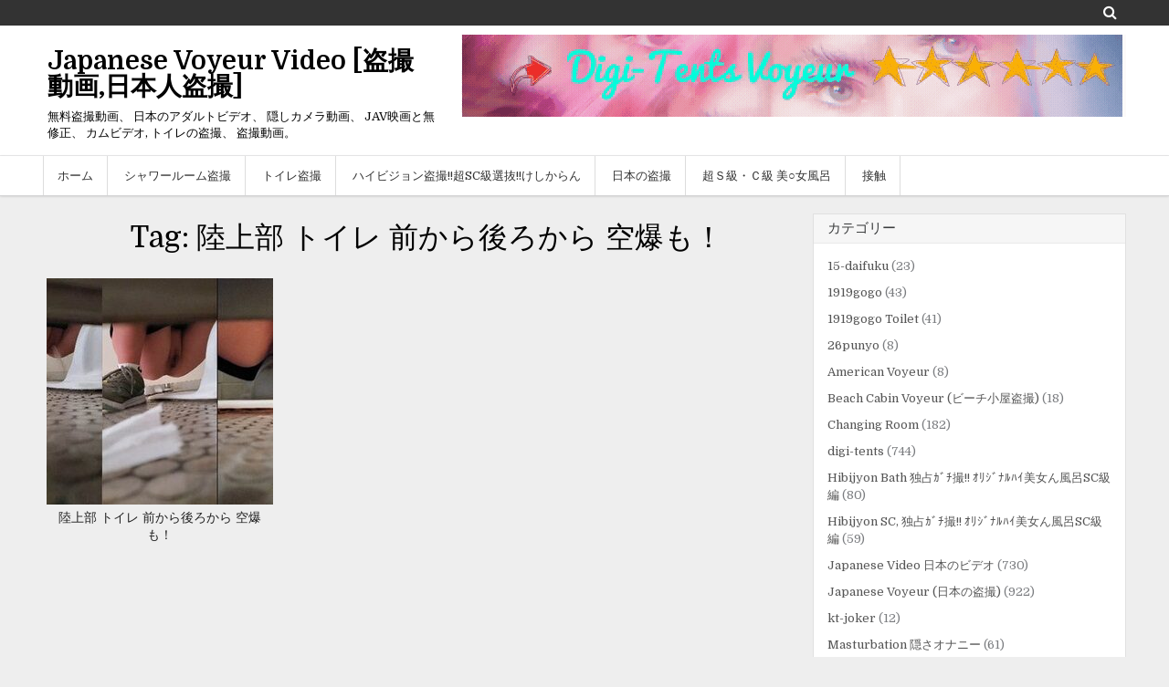

--- FILE ---
content_type: text/html; charset=UTF-8
request_url: https://javoyeur.com/tag/%E9%99%B8%E4%B8%8A%E9%83%A8-%E3%83%88%E3%82%A4%E3%83%AC-%E5%89%8D%E3%81%8B%E3%82%89%E5%BE%8C%E3%82%8D%E3%81%8B%E3%82%89-%E7%A9%BA%E7%88%86%E3%82%82%EF%BC%81/
body_size: 18237
content:
<!DOCTYPE html>
<html lang="en-US">
<head>
<meta content="34521" name="daofilecom">
<meta charset="UTF-8">
<meta name="viewport" content="width=device-width, initial-scale=1">
<link rel="profile" href="https://gmpg.org/xfn/11">
<link rel="pingback" href="https://javoyeur.com/xmlrpc.php">
<title>陸上部 トイレ 前から後ろから 空爆も！ &#8211; Japanese Voyeur Video [盗撮動画,日本人盗撮]</title>
<meta name='robots' content='max-image-preview:large' />
<script type="text/javascript" id="wpp-js" src="https://javoyeur.com/wp-content/plugins/wordpress-popular-posts/assets/js/wpp.min.js" async="async" data-sampling="0" data-sampling-rate="100" data-api-url="https://javoyeur.com/wp-json/wordpress-popular-posts" data-post-id="0" data-token="77372cf780" data-lang="0" data-debug="0"></script>
<link rel='dns-prefetch' href='//fonts.googleapis.com' />
<link rel="alternate" type="application/rss+xml" title="Japanese Voyeur Video [盗撮動画,日本人盗撮] &raquo; Feed" href="https://javoyeur.com/feed/" />
<link rel="alternate" type="application/rss+xml" title="Japanese Voyeur Video [盗撮動画,日本人盗撮] &raquo; Comments Feed" href="https://javoyeur.com/comments/feed/" />
<link rel="alternate" type="application/rss+xml" title="Japanese Voyeur Video [盗撮動画,日本人盗撮] &raquo; 陸上部 トイレ 前から後ろから 空爆も！ Tag Feed" href="https://javoyeur.com/tag/%e9%99%b8%e4%b8%8a%e9%83%a8-%e3%83%88%e3%82%a4%e3%83%ac-%e5%89%8d%e3%81%8b%e3%82%89%e5%be%8c%e3%82%8d%e3%81%8b%e3%82%89-%e7%a9%ba%e7%88%86%e3%82%82%ef%bc%81/feed/" />
		<!-- This site uses the Google Analytics by MonsterInsights plugin v8.27.0 - Using Analytics tracking - https://www.monsterinsights.com/ -->
							<script src="//www.googletagmanager.com/gtag/js?id=G-FVQ4YKGYQR"  data-cfasync="false" data-wpfc-render="false" type="text/javascript" async></script>
			<script data-cfasync="false" data-wpfc-render="false" type="text/javascript">
				var mi_version = '8.27.0';
				var mi_track_user = true;
				var mi_no_track_reason = '';
								var MonsterInsightsDefaultLocations = {"page_location":"https:\/\/javoyeur.com\/tag\/%E9%99%B8%E4%B8%8A%E9%83%A8-%E3%83%88%E3%82%A4%E3%83%AC-%E5%89%8D%E3%81%8B%E3%82%89%E5%BE%8C%E3%82%8D%E3%81%8B%E3%82%89-%E7%A9%BA%E7%88%86%E3%82%82%EF%BC%81\/"};
				if ( typeof MonsterInsightsPrivacyGuardFilter === 'function' ) {
					var MonsterInsightsLocations = (typeof MonsterInsightsExcludeQuery === 'object') ? MonsterInsightsPrivacyGuardFilter( MonsterInsightsExcludeQuery ) : MonsterInsightsPrivacyGuardFilter( MonsterInsightsDefaultLocations );
				} else {
					var MonsterInsightsLocations = (typeof MonsterInsightsExcludeQuery === 'object') ? MonsterInsightsExcludeQuery : MonsterInsightsDefaultLocations;
				}

								var disableStrs = [
										'ga-disable-G-FVQ4YKGYQR',
									];

				/* Function to detect opted out users */
				function __gtagTrackerIsOptedOut() {
					for (var index = 0; index < disableStrs.length; index++) {
						if (document.cookie.indexOf(disableStrs[index] + '=true') > -1) {
							return true;
						}
					}

					return false;
				}

				/* Disable tracking if the opt-out cookie exists. */
				if (__gtagTrackerIsOptedOut()) {
					for (var index = 0; index < disableStrs.length; index++) {
						window[disableStrs[index]] = true;
					}
				}

				/* Opt-out function */
				function __gtagTrackerOptout() {
					for (var index = 0; index < disableStrs.length; index++) {
						document.cookie = disableStrs[index] + '=true; expires=Thu, 31 Dec 2099 23:59:59 UTC; path=/';
						window[disableStrs[index]] = true;
					}
				}

				if ('undefined' === typeof gaOptout) {
					function gaOptout() {
						__gtagTrackerOptout();
					}
				}
								window.dataLayer = window.dataLayer || [];

				window.MonsterInsightsDualTracker = {
					helpers: {},
					trackers: {},
				};
				if (mi_track_user) {
					function __gtagDataLayer() {
						dataLayer.push(arguments);
					}

					function __gtagTracker(type, name, parameters) {
						if (!parameters) {
							parameters = {};
						}

						if (parameters.send_to) {
							__gtagDataLayer.apply(null, arguments);
							return;
						}

						if (type === 'event') {
														parameters.send_to = monsterinsights_frontend.v4_id;
							var hookName = name;
							if (typeof parameters['event_category'] !== 'undefined') {
								hookName = parameters['event_category'] + ':' + name;
							}

							if (typeof MonsterInsightsDualTracker.trackers[hookName] !== 'undefined') {
								MonsterInsightsDualTracker.trackers[hookName](parameters);
							} else {
								__gtagDataLayer('event', name, parameters);
							}
							
						} else {
							__gtagDataLayer.apply(null, arguments);
						}
					}

					__gtagTracker('js', new Date());
					__gtagTracker('set', {
						'developer_id.dZGIzZG': true,
											});
					if ( MonsterInsightsLocations.page_location ) {
						__gtagTracker('set', MonsterInsightsLocations);
					}
										__gtagTracker('config', 'G-FVQ4YKGYQR', {"forceSSL":"true","link_attribution":"true"} );
															window.gtag = __gtagTracker;										(function () {
						/* https://developers.google.com/analytics/devguides/collection/analyticsjs/ */
						/* ga and __gaTracker compatibility shim. */
						var noopfn = function () {
							return null;
						};
						var newtracker = function () {
							return new Tracker();
						};
						var Tracker = function () {
							return null;
						};
						var p = Tracker.prototype;
						p.get = noopfn;
						p.set = noopfn;
						p.send = function () {
							var args = Array.prototype.slice.call(arguments);
							args.unshift('send');
							__gaTracker.apply(null, args);
						};
						var __gaTracker = function () {
							var len = arguments.length;
							if (len === 0) {
								return;
							}
							var f = arguments[len - 1];
							if (typeof f !== 'object' || f === null || typeof f.hitCallback !== 'function') {
								if ('send' === arguments[0]) {
									var hitConverted, hitObject = false, action;
									if ('event' === arguments[1]) {
										if ('undefined' !== typeof arguments[3]) {
											hitObject = {
												'eventAction': arguments[3],
												'eventCategory': arguments[2],
												'eventLabel': arguments[4],
												'value': arguments[5] ? arguments[5] : 1,
											}
										}
									}
									if ('pageview' === arguments[1]) {
										if ('undefined' !== typeof arguments[2]) {
											hitObject = {
												'eventAction': 'page_view',
												'page_path': arguments[2],
											}
										}
									}
									if (typeof arguments[2] === 'object') {
										hitObject = arguments[2];
									}
									if (typeof arguments[5] === 'object') {
										Object.assign(hitObject, arguments[5]);
									}
									if ('undefined' !== typeof arguments[1].hitType) {
										hitObject = arguments[1];
										if ('pageview' === hitObject.hitType) {
											hitObject.eventAction = 'page_view';
										}
									}
									if (hitObject) {
										action = 'timing' === arguments[1].hitType ? 'timing_complete' : hitObject.eventAction;
										hitConverted = mapArgs(hitObject);
										__gtagTracker('event', action, hitConverted);
									}
								}
								return;
							}

							function mapArgs(args) {
								var arg, hit = {};
								var gaMap = {
									'eventCategory': 'event_category',
									'eventAction': 'event_action',
									'eventLabel': 'event_label',
									'eventValue': 'event_value',
									'nonInteraction': 'non_interaction',
									'timingCategory': 'event_category',
									'timingVar': 'name',
									'timingValue': 'value',
									'timingLabel': 'event_label',
									'page': 'page_path',
									'location': 'page_location',
									'title': 'page_title',
									'referrer' : 'page_referrer',
								};
								for (arg in args) {
																		if (!(!args.hasOwnProperty(arg) || !gaMap.hasOwnProperty(arg))) {
										hit[gaMap[arg]] = args[arg];
									} else {
										hit[arg] = args[arg];
									}
								}
								return hit;
							}

							try {
								f.hitCallback();
							} catch (ex) {
							}
						};
						__gaTracker.create = newtracker;
						__gaTracker.getByName = newtracker;
						__gaTracker.getAll = function () {
							return [];
						};
						__gaTracker.remove = noopfn;
						__gaTracker.loaded = true;
						window['__gaTracker'] = __gaTracker;
					})();
									} else {
										console.log("");
					(function () {
						function __gtagTracker() {
							return null;
						}

						window['__gtagTracker'] = __gtagTracker;
						window['gtag'] = __gtagTracker;
					})();
									}
			</script>
				<!-- / Google Analytics by MonsterInsights -->
		<script type="text/javascript">
/* <![CDATA[ */
window._wpemojiSettings = {"baseUrl":"https:\/\/s.w.org\/images\/core\/emoji\/15.0.3\/72x72\/","ext":".png","svgUrl":"https:\/\/s.w.org\/images\/core\/emoji\/15.0.3\/svg\/","svgExt":".svg","source":{"concatemoji":"https:\/\/javoyeur.com\/wp-includes\/js\/wp-emoji-release.min.js?ver=6.5.7"}};
/*! This file is auto-generated */
!function(i,n){var o,s,e;function c(e){try{var t={supportTests:e,timestamp:(new Date).valueOf()};sessionStorage.setItem(o,JSON.stringify(t))}catch(e){}}function p(e,t,n){e.clearRect(0,0,e.canvas.width,e.canvas.height),e.fillText(t,0,0);var t=new Uint32Array(e.getImageData(0,0,e.canvas.width,e.canvas.height).data),r=(e.clearRect(0,0,e.canvas.width,e.canvas.height),e.fillText(n,0,0),new Uint32Array(e.getImageData(0,0,e.canvas.width,e.canvas.height).data));return t.every(function(e,t){return e===r[t]})}function u(e,t,n){switch(t){case"flag":return n(e,"\ud83c\udff3\ufe0f\u200d\u26a7\ufe0f","\ud83c\udff3\ufe0f\u200b\u26a7\ufe0f")?!1:!n(e,"\ud83c\uddfa\ud83c\uddf3","\ud83c\uddfa\u200b\ud83c\uddf3")&&!n(e,"\ud83c\udff4\udb40\udc67\udb40\udc62\udb40\udc65\udb40\udc6e\udb40\udc67\udb40\udc7f","\ud83c\udff4\u200b\udb40\udc67\u200b\udb40\udc62\u200b\udb40\udc65\u200b\udb40\udc6e\u200b\udb40\udc67\u200b\udb40\udc7f");case"emoji":return!n(e,"\ud83d\udc26\u200d\u2b1b","\ud83d\udc26\u200b\u2b1b")}return!1}function f(e,t,n){var r="undefined"!=typeof WorkerGlobalScope&&self instanceof WorkerGlobalScope?new OffscreenCanvas(300,150):i.createElement("canvas"),a=r.getContext("2d",{willReadFrequently:!0}),o=(a.textBaseline="top",a.font="600 32px Arial",{});return e.forEach(function(e){o[e]=t(a,e,n)}),o}function t(e){var t=i.createElement("script");t.src=e,t.defer=!0,i.head.appendChild(t)}"undefined"!=typeof Promise&&(o="wpEmojiSettingsSupports",s=["flag","emoji"],n.supports={everything:!0,everythingExceptFlag:!0},e=new Promise(function(e){i.addEventListener("DOMContentLoaded",e,{once:!0})}),new Promise(function(t){var n=function(){try{var e=JSON.parse(sessionStorage.getItem(o));if("object"==typeof e&&"number"==typeof e.timestamp&&(new Date).valueOf()<e.timestamp+604800&&"object"==typeof e.supportTests)return e.supportTests}catch(e){}return null}();if(!n){if("undefined"!=typeof Worker&&"undefined"!=typeof OffscreenCanvas&&"undefined"!=typeof URL&&URL.createObjectURL&&"undefined"!=typeof Blob)try{var e="postMessage("+f.toString()+"("+[JSON.stringify(s),u.toString(),p.toString()].join(",")+"));",r=new Blob([e],{type:"text/javascript"}),a=new Worker(URL.createObjectURL(r),{name:"wpTestEmojiSupports"});return void(a.onmessage=function(e){c(n=e.data),a.terminate(),t(n)})}catch(e){}c(n=f(s,u,p))}t(n)}).then(function(e){for(var t in e)n.supports[t]=e[t],n.supports.everything=n.supports.everything&&n.supports[t],"flag"!==t&&(n.supports.everythingExceptFlag=n.supports.everythingExceptFlag&&n.supports[t]);n.supports.everythingExceptFlag=n.supports.everythingExceptFlag&&!n.supports.flag,n.DOMReady=!1,n.readyCallback=function(){n.DOMReady=!0}}).then(function(){return e}).then(function(){var e;n.supports.everything||(n.readyCallback(),(e=n.source||{}).concatemoji?t(e.concatemoji):e.wpemoji&&e.twemoji&&(t(e.twemoji),t(e.wpemoji)))}))}((window,document),window._wpemojiSettings);
/* ]]> */
</script>
<style id='wp-emoji-styles-inline-css' type='text/css'>

	img.wp-smiley, img.emoji {
		display: inline !important;
		border: none !important;
		box-shadow: none !important;
		height: 1em !important;
		width: 1em !important;
		margin: 0 0.07em !important;
		vertical-align: -0.1em !important;
		background: none !important;
		padding: 0 !important;
	}
</style>
<link rel='stylesheet' id='wp-block-library-css' href='https://javoyeur.com/wp-includes/css/dist/block-library/style.min.css?ver=6.5.7' type='text/css' media='all' />
<style id='classic-theme-styles-inline-css' type='text/css'>
/*! This file is auto-generated */
.wp-block-button__link{color:#fff;background-color:#32373c;border-radius:9999px;box-shadow:none;text-decoration:none;padding:calc(.667em + 2px) calc(1.333em + 2px);font-size:1.125em}.wp-block-file__button{background:#32373c;color:#fff;text-decoration:none}
</style>
<style id='global-styles-inline-css' type='text/css'>
body{--wp--preset--color--black: #000000;--wp--preset--color--cyan-bluish-gray: #abb8c3;--wp--preset--color--white: #ffffff;--wp--preset--color--pale-pink: #f78da7;--wp--preset--color--vivid-red: #cf2e2e;--wp--preset--color--luminous-vivid-orange: #ff6900;--wp--preset--color--luminous-vivid-amber: #fcb900;--wp--preset--color--light-green-cyan: #7bdcb5;--wp--preset--color--vivid-green-cyan: #00d084;--wp--preset--color--pale-cyan-blue: #8ed1fc;--wp--preset--color--vivid-cyan-blue: #0693e3;--wp--preset--color--vivid-purple: #9b51e0;--wp--preset--gradient--vivid-cyan-blue-to-vivid-purple: linear-gradient(135deg,rgba(6,147,227,1) 0%,rgb(155,81,224) 100%);--wp--preset--gradient--light-green-cyan-to-vivid-green-cyan: linear-gradient(135deg,rgb(122,220,180) 0%,rgb(0,208,130) 100%);--wp--preset--gradient--luminous-vivid-amber-to-luminous-vivid-orange: linear-gradient(135deg,rgba(252,185,0,1) 0%,rgba(255,105,0,1) 100%);--wp--preset--gradient--luminous-vivid-orange-to-vivid-red: linear-gradient(135deg,rgba(255,105,0,1) 0%,rgb(207,46,46) 100%);--wp--preset--gradient--very-light-gray-to-cyan-bluish-gray: linear-gradient(135deg,rgb(238,238,238) 0%,rgb(169,184,195) 100%);--wp--preset--gradient--cool-to-warm-spectrum: linear-gradient(135deg,rgb(74,234,220) 0%,rgb(151,120,209) 20%,rgb(207,42,186) 40%,rgb(238,44,130) 60%,rgb(251,105,98) 80%,rgb(254,248,76) 100%);--wp--preset--gradient--blush-light-purple: linear-gradient(135deg,rgb(255,206,236) 0%,rgb(152,150,240) 100%);--wp--preset--gradient--blush-bordeaux: linear-gradient(135deg,rgb(254,205,165) 0%,rgb(254,45,45) 50%,rgb(107,0,62) 100%);--wp--preset--gradient--luminous-dusk: linear-gradient(135deg,rgb(255,203,112) 0%,rgb(199,81,192) 50%,rgb(65,88,208) 100%);--wp--preset--gradient--pale-ocean: linear-gradient(135deg,rgb(255,245,203) 0%,rgb(182,227,212) 50%,rgb(51,167,181) 100%);--wp--preset--gradient--electric-grass: linear-gradient(135deg,rgb(202,248,128) 0%,rgb(113,206,126) 100%);--wp--preset--gradient--midnight: linear-gradient(135deg,rgb(2,3,129) 0%,rgb(40,116,252) 100%);--wp--preset--font-size--small: 13px;--wp--preset--font-size--medium: 20px;--wp--preset--font-size--large: 36px;--wp--preset--font-size--x-large: 42px;--wp--preset--spacing--20: 0.44rem;--wp--preset--spacing--30: 0.67rem;--wp--preset--spacing--40: 1rem;--wp--preset--spacing--50: 1.5rem;--wp--preset--spacing--60: 2.25rem;--wp--preset--spacing--70: 3.38rem;--wp--preset--spacing--80: 5.06rem;--wp--preset--shadow--natural: 6px 6px 9px rgba(0, 0, 0, 0.2);--wp--preset--shadow--deep: 12px 12px 50px rgba(0, 0, 0, 0.4);--wp--preset--shadow--sharp: 6px 6px 0px rgba(0, 0, 0, 0.2);--wp--preset--shadow--outlined: 6px 6px 0px -3px rgba(255, 255, 255, 1), 6px 6px rgba(0, 0, 0, 1);--wp--preset--shadow--crisp: 6px 6px 0px rgba(0, 0, 0, 1);}:where(.is-layout-flex){gap: 0.5em;}:where(.is-layout-grid){gap: 0.5em;}body .is-layout-flex{display: flex;}body .is-layout-flex{flex-wrap: wrap;align-items: center;}body .is-layout-flex > *{margin: 0;}body .is-layout-grid{display: grid;}body .is-layout-grid > *{margin: 0;}:where(.wp-block-columns.is-layout-flex){gap: 2em;}:where(.wp-block-columns.is-layout-grid){gap: 2em;}:where(.wp-block-post-template.is-layout-flex){gap: 1.25em;}:where(.wp-block-post-template.is-layout-grid){gap: 1.25em;}.has-black-color{color: var(--wp--preset--color--black) !important;}.has-cyan-bluish-gray-color{color: var(--wp--preset--color--cyan-bluish-gray) !important;}.has-white-color{color: var(--wp--preset--color--white) !important;}.has-pale-pink-color{color: var(--wp--preset--color--pale-pink) !important;}.has-vivid-red-color{color: var(--wp--preset--color--vivid-red) !important;}.has-luminous-vivid-orange-color{color: var(--wp--preset--color--luminous-vivid-orange) !important;}.has-luminous-vivid-amber-color{color: var(--wp--preset--color--luminous-vivid-amber) !important;}.has-light-green-cyan-color{color: var(--wp--preset--color--light-green-cyan) !important;}.has-vivid-green-cyan-color{color: var(--wp--preset--color--vivid-green-cyan) !important;}.has-pale-cyan-blue-color{color: var(--wp--preset--color--pale-cyan-blue) !important;}.has-vivid-cyan-blue-color{color: var(--wp--preset--color--vivid-cyan-blue) !important;}.has-vivid-purple-color{color: var(--wp--preset--color--vivid-purple) !important;}.has-black-background-color{background-color: var(--wp--preset--color--black) !important;}.has-cyan-bluish-gray-background-color{background-color: var(--wp--preset--color--cyan-bluish-gray) !important;}.has-white-background-color{background-color: var(--wp--preset--color--white) !important;}.has-pale-pink-background-color{background-color: var(--wp--preset--color--pale-pink) !important;}.has-vivid-red-background-color{background-color: var(--wp--preset--color--vivid-red) !important;}.has-luminous-vivid-orange-background-color{background-color: var(--wp--preset--color--luminous-vivid-orange) !important;}.has-luminous-vivid-amber-background-color{background-color: var(--wp--preset--color--luminous-vivid-amber) !important;}.has-light-green-cyan-background-color{background-color: var(--wp--preset--color--light-green-cyan) !important;}.has-vivid-green-cyan-background-color{background-color: var(--wp--preset--color--vivid-green-cyan) !important;}.has-pale-cyan-blue-background-color{background-color: var(--wp--preset--color--pale-cyan-blue) !important;}.has-vivid-cyan-blue-background-color{background-color: var(--wp--preset--color--vivid-cyan-blue) !important;}.has-vivid-purple-background-color{background-color: var(--wp--preset--color--vivid-purple) !important;}.has-black-border-color{border-color: var(--wp--preset--color--black) !important;}.has-cyan-bluish-gray-border-color{border-color: var(--wp--preset--color--cyan-bluish-gray) !important;}.has-white-border-color{border-color: var(--wp--preset--color--white) !important;}.has-pale-pink-border-color{border-color: var(--wp--preset--color--pale-pink) !important;}.has-vivid-red-border-color{border-color: var(--wp--preset--color--vivid-red) !important;}.has-luminous-vivid-orange-border-color{border-color: var(--wp--preset--color--luminous-vivid-orange) !important;}.has-luminous-vivid-amber-border-color{border-color: var(--wp--preset--color--luminous-vivid-amber) !important;}.has-light-green-cyan-border-color{border-color: var(--wp--preset--color--light-green-cyan) !important;}.has-vivid-green-cyan-border-color{border-color: var(--wp--preset--color--vivid-green-cyan) !important;}.has-pale-cyan-blue-border-color{border-color: var(--wp--preset--color--pale-cyan-blue) !important;}.has-vivid-cyan-blue-border-color{border-color: var(--wp--preset--color--vivid-cyan-blue) !important;}.has-vivid-purple-border-color{border-color: var(--wp--preset--color--vivid-purple) !important;}.has-vivid-cyan-blue-to-vivid-purple-gradient-background{background: var(--wp--preset--gradient--vivid-cyan-blue-to-vivid-purple) !important;}.has-light-green-cyan-to-vivid-green-cyan-gradient-background{background: var(--wp--preset--gradient--light-green-cyan-to-vivid-green-cyan) !important;}.has-luminous-vivid-amber-to-luminous-vivid-orange-gradient-background{background: var(--wp--preset--gradient--luminous-vivid-amber-to-luminous-vivid-orange) !important;}.has-luminous-vivid-orange-to-vivid-red-gradient-background{background: var(--wp--preset--gradient--luminous-vivid-orange-to-vivid-red) !important;}.has-very-light-gray-to-cyan-bluish-gray-gradient-background{background: var(--wp--preset--gradient--very-light-gray-to-cyan-bluish-gray) !important;}.has-cool-to-warm-spectrum-gradient-background{background: var(--wp--preset--gradient--cool-to-warm-spectrum) !important;}.has-blush-light-purple-gradient-background{background: var(--wp--preset--gradient--blush-light-purple) !important;}.has-blush-bordeaux-gradient-background{background: var(--wp--preset--gradient--blush-bordeaux) !important;}.has-luminous-dusk-gradient-background{background: var(--wp--preset--gradient--luminous-dusk) !important;}.has-pale-ocean-gradient-background{background: var(--wp--preset--gradient--pale-ocean) !important;}.has-electric-grass-gradient-background{background: var(--wp--preset--gradient--electric-grass) !important;}.has-midnight-gradient-background{background: var(--wp--preset--gradient--midnight) !important;}.has-small-font-size{font-size: var(--wp--preset--font-size--small) !important;}.has-medium-font-size{font-size: var(--wp--preset--font-size--medium) !important;}.has-large-font-size{font-size: var(--wp--preset--font-size--large) !important;}.has-x-large-font-size{font-size: var(--wp--preset--font-size--x-large) !important;}
.wp-block-navigation a:where(:not(.wp-element-button)){color: inherit;}
:where(.wp-block-post-template.is-layout-flex){gap: 1.25em;}:where(.wp-block-post-template.is-layout-grid){gap: 1.25em;}
:where(.wp-block-columns.is-layout-flex){gap: 2em;}:where(.wp-block-columns.is-layout-grid){gap: 2em;}
.wp-block-pullquote{font-size: 1.5em;line-height: 1.6;}
</style>
<link rel='stylesheet' id='contact-form-7-css' href='https://javoyeur.com/wp-content/plugins/contact-form-7/includes/css/styles.css?ver=5.9.6' type='text/css' media='all' />
<link rel='stylesheet' id='wp-pagenavi-css' href='https://javoyeur.com/wp-content/plugins/wp-pagenavi/pagenavi-css.css?ver=2.70' type='text/css' media='all' />
<link rel='stylesheet' id='wordpress-popular-posts-css-css' href='https://javoyeur.com/wp-content/plugins/wordpress-popular-posts/assets/css/wpp.css?ver=7.0.0' type='text/css' media='all' />
<link rel='stylesheet' id='cleangallery-maincss-css' href='https://javoyeur.com/wp-content/themes/clean-gallery_1/style.css' type='text/css' media='all' />
<link rel='stylesheet' id='font-awesome-css' href='https://javoyeur.com/wp-content/themes/clean-gallery_1/css/font-awesome.min.css' type='text/css' media='all' />
<link crossorigin="anonymous" rel='stylesheet' id='cleangallery-webfont-css' href='//fonts.googleapis.com/css?family=Roboto:400,400italic,700,700italic|Domine:400,700&#038;subset=latin,latin-ext' type='text/css' media='all' />
<link rel="stylesheet" type="text/css" href="https://javoyeur.com/wp-content/plugins/smart-slider-3/Public/SmartSlider3/Application/Frontend/Assets/dist/smartslider.min.css?ver=6f970dc2" media="all">
<style data-related="n2-ss-2">div#n2-ss-2 .n2-ss-slider-1{display:grid;position:relative;}div#n2-ss-2 .n2-ss-slider-2{display:grid;position:relative;overflow:hidden;padding:0px 0px 0px 0px;border:0px solid RGBA(62,62,62,1);border-radius:0px;background-clip:padding-box;background-repeat:repeat;background-position:50% 50%;background-size:cover;background-attachment:scroll;z-index:1;}div#n2-ss-2:not(.n2-ss-loaded) .n2-ss-slider-2{background-image:none !important;}div#n2-ss-2 .n2-ss-slider-3{display:grid;grid-template-areas:'cover';position:relative;overflow:hidden;z-index:10;}div#n2-ss-2 .n2-ss-slider-3 > *{grid-area:cover;}div#n2-ss-2 .n2-ss-slide-backgrounds,div#n2-ss-2 .n2-ss-slider-3 > .n2-ss-divider{position:relative;}div#n2-ss-2 .n2-ss-slide-backgrounds{z-index:10;}div#n2-ss-2 .n2-ss-slide-backgrounds > *{overflow:hidden;}div#n2-ss-2 .n2-ss-slide-background{transform:translateX(-100000px);}div#n2-ss-2 .n2-ss-slider-4{place-self:center;position:relative;width:100%;height:100%;z-index:20;display:grid;grid-template-areas:'slide';}div#n2-ss-2 .n2-ss-slider-4 > *{grid-area:slide;}div#n2-ss-2.n2-ss-full-page--constrain-ratio .n2-ss-slider-4{height:auto;}div#n2-ss-2 .n2-ss-slide{display:grid;place-items:center;grid-auto-columns:100%;position:relative;z-index:20;-webkit-backface-visibility:hidden;transform:translateX(-100000px);}div#n2-ss-2 .n2-ss-slide{perspective:1500px;}div#n2-ss-2 .n2-ss-slide-active{z-index:21;}.n2-ss-background-animation{position:absolute;top:0;left:0;width:100%;height:100%;z-index:3;}div#n2-ss-2 .n2-ss-control-bullet{visibility:hidden;text-align:center;justify-content:center;z-index:14;}div#n2-ss-2 .n2-ss-control-bullet--calculate-size{left:0 !important;}div#n2-ss-2 .n2-ss-control-bullet-horizontal.n2-ss-control-bullet-fullsize{width:100%;}div#n2-ss-2 .n2-ss-control-bullet-vertical.n2-ss-control-bullet-fullsize{height:100%;flex-flow:column;}div#n2-ss-2 .nextend-bullet-bar{display:inline-flex;vertical-align:top;visibility:visible;align-items:center;flex-wrap:wrap;}div#n2-ss-2 .n2-bar-justify-content-left{justify-content:flex-start;}div#n2-ss-2 .n2-bar-justify-content-center{justify-content:center;}div#n2-ss-2 .n2-bar-justify-content-right{justify-content:flex-end;}div#n2-ss-2 .n2-ss-control-bullet-vertical > .nextend-bullet-bar{flex-flow:column;}div#n2-ss-2 .n2-ss-control-bullet-fullsize > .nextend-bullet-bar{display:flex;}div#n2-ss-2 .n2-ss-control-bullet-horizontal.n2-ss-control-bullet-fullsize > .nextend-bullet-bar{flex:1 1 auto;}div#n2-ss-2 .n2-ss-control-bullet-vertical.n2-ss-control-bullet-fullsize > .nextend-bullet-bar{height:100%;}div#n2-ss-2 .nextend-bullet-bar .n2-bullet{cursor:pointer;transition:background-color 0.4s;}div#n2-ss-2 .nextend-bullet-bar .n2-bullet.n2-active{cursor:default;}div#n2-ss-2 div.n2-ss-bullet-thumbnail-container{position:absolute;z-index:10000000;}div#n2-ss-2 .n2-ss-bullet-thumbnail-container .n2-ss-bullet-thumbnail{background-size:cover;background-repeat:no-repeat;background-position:center;}div#n2-ss-2 .n2-style-c0fe1c7a37b7b7c3cb83a8d1cde6e7ce-dot{background: RGBA(0,0,0,0.67);opacity:1;padding:5px 5px 5px 5px ;box-shadow: none;border: 0px solid RGBA(0,0,0,1);border-radius:50px;margin:4px;}div#n2-ss-2 .n2-style-c0fe1c7a37b7b7c3cb83a8d1cde6e7ce-dot.n2-active, div#n2-ss-2 .n2-style-c0fe1c7a37b7b7c3cb83a8d1cde6e7ce-dot:HOVER, div#n2-ss-2 .n2-style-c0fe1c7a37b7b7c3cb83a8d1cde6e7ce-dot:FOCUS{background: #00c1c4;}div#n2-ss-2 .n2-ss-slide-limiter{max-width:263px;}div#n2-ss-2 .n-uc-43D7ZGhWHgGo{padding:0px 0px 0px 0px}div#n2-ss-2 .n-uc-Og7aj70l2Lsq{padding:0px 0px 0px 0px}div#n2-ss-2 .n-uc-33vaWvq6CiGz{padding:0px 0px 0px 0px}div#n2-ss-2 .n-uc-H4lQ2t3ATFv2{padding:0px 0px 0px 0px}div#n2-ss-2 .n-uc-EzlKQJEphNFH{padding:0px 0px 0px 0px}div#n2-ss-2-align{max-width:350px;}div#n2-ss-2 .n2-ss-slider-1{min-height:250px;}@media (min-width: 1200px){div#n2-ss-2 [data-hide-desktopportrait="1"]{display: none !important;}}@media (orientation: landscape) and (max-width: 1199px) and (min-width: 901px),(orientation: portrait) and (max-width: 1199px) and (min-width: 701px){div#n2-ss-2 [data-hide-tabletportrait="1"]{display: none !important;}}@media (orientation: landscape) and (max-width: 900px),(orientation: portrait) and (max-width: 700px){div#n2-ss-2 [data-hide-mobileportrait="1"]{display: none !important;}}</style>
<script type="text/javascript" src="https://javoyeur.com/wp-content/plugins/google-analytics-for-wordpress/assets/js/frontend-gtag.min.js?ver=8.27.0" id="monsterinsights-frontend-script-js"></script>
<script data-cfasync="false" data-wpfc-render="false" type="text/javascript" id='monsterinsights-frontend-script-js-extra'>/* <![CDATA[ */
var monsterinsights_frontend = {"js_events_tracking":"true","download_extensions":"doc,pdf,ppt,zip,xls,docx,pptx,xlsx,jpg","inbound_paths":"[{\"path\":\"\\\/go\\\/\",\"label\":\"affiliate\"},{\"path\":\"\\\/recommend\\\/\",\"label\":\"affiliate\"}]","home_url":"https:\/\/javoyeur.com","hash_tracking":"false","v4_id":"G-FVQ4YKGYQR"};/* ]]> */
</script>
<script type="text/javascript" src="https://javoyeur.com/wp-includes/js/jquery/jquery.min.js?ver=3.7.1" id="jquery-core-js"></script>
<script type="text/javascript" src="https://javoyeur.com/wp-includes/js/jquery/jquery-migrate.min.js?ver=3.4.1" id="jquery-migrate-js"></script>
<!--[if lt IE 9]>
<script type="text/javascript" src="https://javoyeur.com/wp-content/themes/clean-gallery_1/js/html5shiv.min.js" id="cleangallery-html5shiv-js"></script>
<![endif]-->
<!--[if lt IE 9]>
<script type="text/javascript" src="https://javoyeur.com/wp-content/themes/clean-gallery_1/js/respond.min.js" id="cleangallery-respond-js"></script>
<![endif]-->
<link rel="https://api.w.org/" href="https://javoyeur.com/wp-json/" /><link rel="alternate" type="application/json" href="https://javoyeur.com/wp-json/wp/v2/tags/686" /><link rel="EditURI" type="application/rsd+xml" title="RSD" href="https://javoyeur.com/xmlrpc.php?rsd" />
<meta name="generator" content="WordPress 6.5.7" />
<meta name="crosslinker_version" content="3.0.1.9/f09709dd65a9501051341912247b6316/7fa8c7ae0a6a47baa72fd044cde08c0c" /><script type="text/javascript">
<!--
/******************************************************************************
***   COPY PROTECTED BY http://chetangole.com/blog/wp-copyprotect/   version 3.1.0 ****
******************************************************************************/
function clickIE4(){
if (event.button==2){
return false;
}
}
function clickNS4(e){
if (document.layers||document.getElementById&&!document.all){
if (e.which==2||e.which==3){
return false;
}
}
}

if (document.layers){
document.captureEvents(Event.MOUSEDOWN);
document.onmousedown=clickNS4;
}
else if (document.all&&!document.getElementById){
document.onmousedown=clickIE4;
}

document.oncontextmenu=new Function("return false")
// --> 
</script>

<script type="text/javascript">
/******************************************************************************
***   COPY PROTECTED BY http://chetangole.com/blog/wp-copyprotect/   version 3.1.0 ****
******************************************************************************/
function disableSelection(target){
if (typeof target.onselectstart!="undefined") //For IE 
	target.onselectstart=function(){return false}
else if (typeof target.style.MozUserSelect!="undefined") //For Firefox
	target.style.MozUserSelect="none"
else //All other route (For Opera)
	target.onmousedown=function(){return false}
target.style.cursor = "default"
}
</script>
            <style id="wpp-loading-animation-styles">@-webkit-keyframes bgslide{from{background-position-x:0}to{background-position-x:-200%}}@keyframes bgslide{from{background-position-x:0}to{background-position-x:-200%}}.wpp-widget-block-placeholder,.wpp-shortcode-placeholder{margin:0 auto;width:60px;height:3px;background:#dd3737;background:linear-gradient(90deg,#dd3737 0%,#571313 10%,#dd3737 100%);background-size:200% auto;border-radius:3px;-webkit-animation:bgslide 1s infinite linear;animation:bgslide 1s infinite linear}</style>
            <style type="text/css">
body,button,input,select,textarea{color:;}
a{color:#555555;}
a:hover{color:#e85935;}
h1,h2,h3,h4,h5,h6{color:#000000;}

.cgal-social-navigation-outer{background:;}
.cgal-social-navigation-menu li a{color:;}
.cgal-social-navigation-menu li a:hover{color:;}
.cgal-site-header-outer{background:;border-bottom-color:;}
.cgal-site-header-banner .header-widget .widget-title, .cgal-site-header-banner .header-widget .widget-title a{color:#3a3c3d;}
.cgal-site-header-banner{color:;}
.cgal-site-header-banner a{color:;}
.cgal-site-header-banner a:hover{color:;}


.nav-primary-cover-wrap{background:;}
.pg-nav-menu a, .responsive-menu-icon::before, .pg-nav-menu.responsive-menu > .menu-item-has-children:before, .pg-nav-menu.responsive-menu .menu-open.menu-item-has-children:before, .pg-nav-menu.responsive-menu > .page_item_has_children:before, .pg-nav-menu.responsive-menu .menu-open.page_item_has_children:before{color:#333333;}
.pg-nav-menu a:hover,.pg-nav-menu .current-menu-item > a, .pg-nav-menu .current_page_item > a, .nav-primary a:hover,.nav-primary .current-menu-item > a,.nav-primary .current_page_item > a,.nav-primary .sub-menu .current-menu-item > a:hover, .nav-primary .children .current_page_item > a:hover, .nav-primary .sub-menu .current-menu-item > a, .nav-primary .children .current_page_item > a{color:#dd3333;}
.nav-primary .sub-menu, .nav-primary .children{background-color:;}
.pg-nav-menu .sub-menu a, .pg-nav-menu .children a{border-color:;}
.pg-nav-menu .sub-menu li:first-child a, .pg-nav-menu .children li:first-child a{border-top-color:;}
@media only screen and (min-width: 1207px) {.nav-primary .pg-nav-menu > li > a{border-right-color:;}.nav-primary .pg-nav-menu > li:first-child > a{border-left-color:;}}

.cgal-singularitem, .navigation.post-navigation, .navigation.post-navigation-mod, .authorbioboxwrap, .entry-related-items, #comments, .comment .reply a{background:;}
.cgal-singularitem, .navigation.post-navigation, .navigation.post-navigation-mod, .authorbioboxwrap, .entry-related-items, #comments, .comment .comment-meta .comment-author .avatar, .comment .reply a{border-color:;}
.cgal-singularitem header.entry-header, .cgal-singularitem .entry-footer, .comment-list .comment .comment-body, .comment-list .pingback .comment-body{background:;}
.cgal-singularitem header.entry-header, .cgal-singularitem .entry-footer, .comment-list .comment .comment-body, .comment-list .pingback .comment-body{border-bottom-color:;}
.entry-title, .entry-title a {color:;}
.entry-title a:hover {color:;}
.postbox .entry-title, .postbox .entry-title a {color:;}
.postbox .entry-title a:hover {color:#dd3333;border-color:#dd3333;}

.cgal-sidebar-widgets .side-widget, .fullwidth-area .full-width-widget, .fullwidth-area-bottom .full-width-bottom-widget, .content-top .top-content-widget, .content-bottom .bottom-content-widget,.error404 .page-content{background:;border-color:;}
.cgal-sidebar-widgets .side-widget .widget-title, .fullwidth-area .full-width-widget .widget-title, .fullwidth-area-bottom .full-width-bottom-widget .widget-title, .content-top .top-content-widget .widget-title, .content-bottom .bottom-content-widget .widget-title{color:;background:;border-bottom-color:;}
.cgal-sidebar-widgets .side-widget .widget-title a, .fullwidth-area .full-width-widget .widget-title a, .fullwidth-area-bottom .full-width-bottom-widget .widget-title a, .content-top .top-content-widget .widget-title a, .content-bottom .bottom-content-widget .widget-title a{color:;}
.widget_tag_cloud a{color:;background:;border-color:;}
.widget_tag_cloud a:hover{color:;background:;border-color:;}
.site-footer-cover-wrap{background:;border-top-color:;}
.site-footer .widget-title, .site-footer .widget-title a {color:;}
.site-footer {color:;}
.site-footer a {color:;}
.site-footer a:hover {color:;}
.site-info-cover-wrap {background: }
.site-info, .site-info a {color: }
.tags-links {display: none;}</style>
    <!-- All in one Favicon 4.8 --><link rel="shortcut icon" href="https://javoyeur.com/favicon.ico" />
<style type="text/css">.broken_link, a.broken_link {
	text-decoration: line-through;
}</style><!-- There is no amphtml version available for this URL. --><script>(function(){this._N2=this._N2||{_r:[],_d:[],r:function(){this._r.push(arguments)},d:function(){this._d.push(arguments)}}}).call(window);</script><script src="https://javoyeur.com/wp-content/plugins/smart-slider-3/Public/SmartSlider3/Application/Frontend/Assets/dist/n2.min.js?ver=6f970dc2" defer async></script>
<script src="https://javoyeur.com/wp-content/plugins/smart-slider-3/Public/SmartSlider3/Application/Frontend/Assets/dist/smartslider-frontend.min.js?ver=6f970dc2" defer async></script>
<script src="https://javoyeur.com/wp-content/plugins/smart-slider-3/Public/SmartSlider3/Slider/SliderType/Simple/Assets/dist/ss-simple.min.js?ver=6f970dc2" defer async></script>
<script src="https://javoyeur.com/wp-content/plugins/smart-slider-3/Public/SmartSlider3/Widget/Bullet/Assets/dist/w-bullet.min.js?ver=6f970dc2" defer async></script>
<script>_N2.r('documentReady',function(){_N2.r(["documentReady","smartslider-frontend","SmartSliderWidgetBulletTransition","ss-simple"],function(){new _N2.SmartSliderSimple('n2-ss-2',{"admin":false,"background.video.mobile":1,"loadingTime":2000,"alias":{"id":0,"smoothScroll":0,"slideSwitch":0,"scroll":1},"align":"center","isDelayed":0,"responsive":{"mediaQueries":{"all":false,"desktopportrait":["(min-width: 1200px)"],"tabletportrait":["(orientation: landscape) and (max-width: 1199px) and (min-width: 901px)","(orientation: portrait) and (max-width: 1199px) and (min-width: 701px)"],"mobileportrait":["(orientation: landscape) and (max-width: 900px)","(orientation: portrait) and (max-width: 700px)"]},"base":{"slideOuterWidth":350,"slideOuterHeight":200,"sliderWidth":350,"sliderHeight":200,"slideWidth":350,"slideHeight":200},"hideOn":{"desktopLandscape":false,"desktopPortrait":false,"tabletLandscape":false,"tabletPortrait":false,"mobileLandscape":false,"mobilePortrait":false},"onResizeEnabled":true,"type":"auto","sliderHeightBasedOn":"real","focusUser":1,"focusEdge":"auto","breakpoints":[{"device":"tabletPortrait","type":"max-screen-width","portraitWidth":1199,"landscapeWidth":1199},{"device":"mobilePortrait","type":"max-screen-width","portraitWidth":700,"landscapeWidth":900}],"enabledDevices":{"desktopLandscape":0,"desktopPortrait":1,"tabletLandscape":0,"tabletPortrait":1,"mobileLandscape":0,"mobilePortrait":1},"sizes":{"desktopPortrait":{"width":350,"height":200,"max":3000,"min":350},"tabletPortrait":{"width":350,"height":200,"customHeight":false,"max":1199,"min":350},"mobilePortrait":{"width":320,"height":182,"customHeight":false,"max":900,"min":320}},"overflowHiddenPage":0,"focus":{"offsetTop":"#wpadminbar","offsetBottom":""}},"controls":{"mousewheel":1,"touch":"horizontal","keyboard":0,"blockCarouselInteraction":1},"playWhenVisible":1,"playWhenVisibleAt":0.5,"lazyLoad":0,"lazyLoadNeighbor":0,"blockrightclick":0,"maintainSession":0,"autoplay":{"enabled":0,"start":1,"duration":8000,"autoplayLoop":1,"allowReStart":0,"pause":{"click":1,"mouse":"0","mediaStarted":1},"resume":{"click":0,"mouse":0,"mediaEnded":1,"slidechanged":0},"interval":1,"intervalModifier":"loop","intervalSlide":"current"},"perspective":1500,"layerMode":{"playOnce":0,"playFirstLayer":1,"mode":"skippable","inAnimation":"mainInEnd"},"bgAnimations":0,"mainanimation":{"type":"horizontal","duration":800,"delay":0,"ease":"easeOutQuad","shiftedBackgroundAnimation":0},"carousel":1,"initCallbacks":function(){new _N2.SmartSliderWidgetBulletTransition(this,{"area":10,"dotClasses":"n2-style-c0fe1c7a37b7b7c3cb83a8d1cde6e7ce-dot ","mode":"","action":"click"})}})})});</script></head>

<body class="archive tag tag-686 animated fadeIn" id='sitemainbody' itemscope='itemscope' itemtype='http://schema.org/WebPage'>


<div class='cgal-social-navigation-outer'>
<div class='cgal-social-navigation-inner'>
<nav>

<ul class='cgal-social-navigation-menu'>
    <li class="cgal-social-search-icon"><a href="#" title="Search"><i class="fa fa-search"></i></a></li>
</ul>

<div class='social-search-box'>
<form role="search" method="get" class="search-form" action="https://javoyeur.com/">
    <label>
        <span class="screen-reader-text">Search for:</span>
        <input type="search" class="search-field" placeholder="Search&#8230;" value="" name="s" title="Search for:" />
    </label>
    <input type="submit" class="search-submit" value="&#xf002;" />
</form></div>

</nav>
</div>
</div>
<div class='cgal-site-header-outer'>
<div class='cgal-site-header-inner'>
<header id='masthead' class='cgal-site-header' itemscope='itemscope' itemtype='http://schema.org/WPHeader' role='banner'>


<div class='cgal-site-branding'>
          <p class="cgal-site-title"><a href="https://javoyeur.com/" rel="home">Japanese Voyeur Video [盗撮動画,日本人盗撮]</a></p>
      <p class="cgal-site-description">無料盗撮動画、 日本のアダルトビデオ、 隠しカメラ動画、 JAV映画と無修正、 カムビデオ, トイレの盗撮、 盗撮動画。</p>
      </div>

<div class='cgal-site-header-banner'>
<div id="block-4" class="header-widget widget widget_block widget_media_image">
<figure class="wp-block-image size-large"><a href="http://digi-tents.net" target="_blank"><img decoding="async" src="http://digi-tents.net/dwdigi/DIGI-TENTS%20VOYEUr.gif" alt=""/></a></figure>
</div></div>


</header>
</div>
</div>

<div class='nav-primary-cover-wrap'>
<div class='nav-primary-cover'>
<nav class='nav-primary' id='primary-navigation' itemscope='itemscope' itemtype='http://schema.org/SiteNavigationElement' role='navigation'>
<div class="menu-my-menu-container"><ul id="menu-primary-navigation" class="menu pg-nav-menu menu-primary"><li id="menu-item-702" class="menu-item menu-item-type-custom menu-item-object-custom menu-item-home menu-item-702"><a title="Home" href="https://javoyeur.com">ホーム</a></li>
<li id="menu-item-167" class="menu-item menu-item-type-taxonomy menu-item-object-category menu-item-167"><a title="Shower Room Voyeur" href="https://javoyeur.com/category/shower-locker-room-voyeur/">シャワールーム盗撮</a></li>
<li id="menu-item-168" class="menu-item menu-item-type-taxonomy menu-item-object-category menu-item-168"><a title="Toilet Voyeur" href="https://javoyeur.com/category/toilet-voyeur-%e3%83%88%e3%82%a4%e3%83%ac%e7%9b%97%e6%92%ae/">トイレ盗撮</a></li>
<li id="menu-item-1392" class="menu-item menu-item-type-taxonomy menu-item-object-category menu-item-1392"><a href="https://javoyeur.com/category/%e3%83%8f%e3%82%a4%e3%83%93%e3%82%b8%e3%83%a7%e3%83%b3%e7%9b%97%e6%92%ae%e8%b6%85sc%e7%b4%9a%e9%81%b8%e6%8a%9c%e3%81%91%e3%81%97%e3%81%8b%e3%82%89%e3%82%93/">ハイビジョン盗撮!!超SC級選抜!!けしからん</a></li>
<li id="menu-item-569" class="menu-item menu-item-type-taxonomy menu-item-object-category menu-item-569"><a title="Japanese Voyeur" href="https://javoyeur.com/category/japanese-voyeur-%e6%97%a5%e6%9c%ac%e3%81%ae%e7%9b%97%e6%92%ae/">日本の盗撮</a></li>
<li id="menu-item-1393" class="menu-item menu-item-type-taxonomy menu-item-object-category menu-item-1393"><a title="Special Furo" href="https://javoyeur.com/category/special-furo/">超Ｓ級・Ｃ級 美○女風呂</a></li>
<li id="menu-item-1650" class="menu-item  menu-item-type-post_type menu-item-object-page menu-item-1650"><a href="https://javoyeur.com/%e6%8e%a5%e8%a7%a6/">接触</a></li>
</ul></div></nav>
</div>
</div> <!-- .nav-primary-cover-wrap -->
<div class='cgal-site-content-outer'>
<div class='cgal-site-content-inner'>
<div id="content" class="cgal-site-content">

<div class='fullwidth-area clearfix' id='fullwidth-area'>
 
</div>

<div class='site-content-inside'>
<div id='cgal-sitemain-wrapper' class='cgal-sitemain-wrapper' itemscope='itemscope' itemtype='http://schema.org/Blog' role='main'>
<div class='theiaStickySidebar'>

<div class='content-top clearfix' id='content-top'>
</div>

<div id="primary" class="content-area">
<main id="main" class="site-main" role="main">

<header class="page-header">
<h1 class="page-title">Tag: <span>陸上部 トイレ 前から後ろから 空爆も！</span></h1></header>


    
<div class='post-outer'>
<article id="post-2152" class="postbox post-2152 post type-post status-publish format-standard has-post-thumbnail category-digi-tents category-japanese-video- category-japanese-voyeur- category-toilet-voyeur- tag-digi-tents tag-hidden-zone-locker tag-japanese-teens-toilet tag-japanese-teens-toilet-voyeur tag-japanese-voyeur tag-javaer tag-javoyeur tag-javoyeur-video tag-jpvoyeur tag-jpvoyeur-toilet tag-mumo tag-toilet-voyeur- tag-women-toilet-voyeur tag-young-girl-toilet tag-younggirltoilet tag-344 tag-350 tag-352 tag-351 tag-348 tag-353 tag-346 tag-686 tag-347 wpcat-229-id wpcat-252-id wpcat-3-id wpcat-40-id">

<div class='postboxdata'>

<a href="https://javoyeur.com/%e9%99%b8%e4%b8%8a%e9%83%a8-%e3%83%88%e3%82%a4%e3%83%ac-%e5%89%8d%e3%81%8b%e3%82%89%e5%be%8c%e3%82%8d%e3%81%8b%e3%82%89-%e7%a9%ba%e7%88%86%e3%82%82%ef%bc%81/" class="cgal-thumbnail-link"><img width="248" height="248" src="https://javoyeur.com/wp-content/uploads/2021/03/陸上部-トイレ-前から後ろから-空爆も！！MUMOからおしっこが-248x248.jpg" class="cgal-thumbnail wp-post-image" alt="" title="陸上部 トイレ 前から後ろから 空爆も！" itemprop="image" decoding="async" fetchpriority="high" srcset="https://javoyeur.com/wp-content/uploads/2021/03/陸上部-トイレ-前から後ろから-空爆も！！MUMOからおしっこが-248x248.jpg 248w, https://javoyeur.com/wp-content/uploads/2021/03/陸上部-トイレ-前から後ろから-空爆も！！MUMOからおしっこが-65x65.jpg 65w" sizes="(max-width: 248px) 100vw, 248px" /></a>

<div class='postboxmask'>
<p class='postboxmask-date'><span class="posted-on"><a href="https://javoyeur.com/%e9%99%b8%e4%b8%8a%e9%83%a8-%e3%83%88%e3%82%a4%e3%83%ac-%e5%89%8d%e3%81%8b%e3%82%89%e5%be%8c%e3%82%8d%e3%81%8b%e3%82%89-%e7%a9%ba%e7%88%86%e3%82%82%ef%bc%81/" rel="bookmark"><time class="entry-date published" datetime="2021-03-29T12:59:03+00:00">March 29, 2021</time><time class="updated" datetime="2021-03-29T12:59:05+00:00">March 29, 2021</time></a>&nbsp;&nbsp;</span></p>
<div class='postboxmask-desc'>陸上部 トイレ 前から後ろから 空爆も！！毛なしからおしっこが</div>
<a href="https://javoyeur.com/%e9%99%b8%e4%b8%8a%e9%83%a8-%e3%83%88%e3%82%a4%e3%83%ac-%e5%89%8d%e3%81%8b%e3%82%89%e5%be%8c%e3%82%8d%e3%81%8b%e3%82%89-%e7%a9%ba%e7%88%86%e3%82%82%ef%bc%81/" class="postboxmask-rmore">続きを読む <span class="screen-reader-text">陸上部 トイレ 前から後ろから 空爆も！</span></a>
</div>

</div>

<h2 class="entry-title"><a href="https://javoyeur.com/%e9%99%b8%e4%b8%8a%e9%83%a8-%e3%83%88%e3%82%a4%e3%83%ac-%e5%89%8d%e3%81%8b%e3%82%89%e5%be%8c%e3%82%8d%e3%81%8b%e3%82%89-%e7%a9%ba%e7%88%86%e3%82%82%ef%bc%81/" rel="bookmark">陸上部 トイレ 前から後ろから 空爆も！</a></h2>
</article>
</div><!-- .post-outer -->

<div class="clear"></div>
    <nav class="navigation posts-navigation clearfix" role="navigation">
            </nav><!-- .navigation -->
    

</main><!-- #main -->
</div><!-- #primary -->

<div class='content-bottom clearfix' id='content-bottom'>
</div>

</div>
</div>

<div id='cgal-sidebar-wrapper' class='cgal-sidebar-wrapper' itemscope='itemscope' itemtype='http://schema.org/WPSideBar' role='complementary'>
<div class='theiaStickySidebar'>

<div class='cgal-sidebar-widgets clearfix' id='main-sidebar'>
<div id="categories-2" class="side-widget widget widget_categories"><h3 class="widget-title"><span>カテゴリー</span></h3>
			<ul>
					<li class="cat-item cat-item-250"><a href="https://javoyeur.com/category/15-daifuku/">15-daifuku</a> (23)
</li>
	<li class="cat-item cat-item-81"><a href="https://javoyeur.com/category/1919gogo/">1919gogo</a> (43)
</li>
	<li class="cat-item cat-item-64"><a href="https://javoyeur.com/category/1919gogo-toilet/">1919gogo Toilet</a> (41)
</li>
	<li class="cat-item cat-item-268"><a href="https://javoyeur.com/category/26punyo/">26punyo</a> (8)
</li>
	<li class="cat-item cat-item-321"><a href="https://javoyeur.com/category/american-voyeur/">American Voyeur</a> (8)
</li>
	<li class="cat-item cat-item-88"><a href="https://javoyeur.com/category/beach-cabin-voyeur-%e3%83%93%e3%83%bc%e3%83%81%e5%b0%8f%e5%b1%8b%e7%9b%97%e6%92%ae/">Beach Cabin Voyeur (ビーチ小屋盗撮)</a> (18)
</li>
	<li class="cat-item cat-item-174"><a href="https://javoyeur.com/category/changing-room/">Changing Room</a> (182)
</li>
	<li class="cat-item cat-item-229"><a href="https://javoyeur.com/category/digi-tents/">digi-tents</a> (744)
</li>
	<li class="cat-item cat-item-205"><a href="https://javoyeur.com/category/hibijyon-bath-%e7%8b%ac%e5%8d%a0%ef%bd%b6%ef%be%9e%ef%be%81%e6%92%ae-%ef%bd%b5%ef%be%98%ef%bd%bc%ef%be%9e%ef%be%85%ef%be%99%ef%be%8a%ef%bd%b2%e7%be%8e%e5%a5%b3%e3%82%93%e9%a2%a8%e5%91%82sc%e7%b4%9a/">Hibijyon Bath 独占ｶﾞﾁ撮!! ｵﾘｼﾞﾅﾙﾊｲ美女ん風呂SC級編</a> (80)
</li>
	<li class="cat-item cat-item-2"><a href="https://javoyeur.com/category/hibijyon-sc-%e7%8b%ac%e5%8d%a0%ef%bd%b6%ef%be%9e%ef%be%81%e6%92%ae-%ef%bd%b5%ef%be%98%ef%bd%bc%ef%be%9e%ef%be%85%ef%be%99%ef%be%8a%ef%bd%b2%e7%be%8e%e5%a5%b3%e3%82%93%e9%a2%a8%e5%91%82sc%e7%b4%9a/">Hibijyon SC, 独占ｶﾞﾁ撮!! ｵﾘｼﾞﾅﾙﾊｲ美女ん風呂SC級編</a> (59)
</li>
	<li class="cat-item cat-item-252"><a href="https://javoyeur.com/category/japanese-video-%e6%97%a5%e6%9c%ac%e3%81%ae%e3%83%93%e3%83%87%e3%82%aa/">Japanese Video 日本のビデオ</a> (730)
</li>
	<li class="cat-item cat-item-3"><a href="https://javoyeur.com/category/japanese-voyeur-%e6%97%a5%e6%9c%ac%e3%81%ae%e7%9b%97%e6%92%ae/">Japanese Voyeur (日本の盗撮)</a> (922)
</li>
	<li class="cat-item cat-item-82"><a href="https://javoyeur.com/category/kt-joker/">kt-joker</a> (12)
</li>
	<li class="cat-item cat-item-530"><a href="https://javoyeur.com/category/masturbation-%e9%9a%a0%e3%81%95%e3%82%aa%e3%83%8a%e3%83%8b%e3%83%bc/">Masturbation 隠さオナニー</a> (61)
</li>
	<li class="cat-item cat-item-245"><a href="https://javoyeur.com/category/nozokinakamuraya/">Nozokinakamuraya</a> (6)
</li>
	<li class="cat-item cat-item-508"><a href="https://javoyeur.com/category/peepfox/">PeepFox</a> (39)
</li>
	<li class="cat-item cat-item-506"><a href="https://javoyeur.com/category/peepfox-%e3%82%b7%e3%83%a3%e3%83%af%e3%83%bc%e3%83%ab%e3%83%bc%e3%83%a0%e3%81%af%e8%b6%85%e5%8d%b1%e9%99%ba%e3%81%aa%e9%a6%99%e3%82%8a-hd/">PeepFox シャワールームは超!!危険な香り HD</a> (36)
</li>
	<li class="cat-item cat-item-44"><a href="https://javoyeur.com/category/peeping-eyes/">Peeping-Eyes</a> (22)
</li>
	<li class="cat-item cat-item-4"><a href="https://javoyeur.com/category/peeping-holes-shower-locker/">Peeping-Holes Shower Locker</a> (176)
</li>
	<li class="cat-item cat-item-89"><a href="https://javoyeur.com/category/russian-voyeur-%e3%83%ad%e3%82%b7%e3%82%a2%e3%81%ae%e7%9b%97%e6%92%ae/">Russian Voyeur (ロシアの盗撮)</a> (16)
</li>
	<li class="cat-item cat-item-5"><a href="https://javoyeur.com/category/shower-locker-room-voyeur/">Shower Locker Room Voyeur</a> (366)
</li>
	<li class="cat-item cat-item-40"><a href="https://javoyeur.com/category/toilet-voyeur-%e3%83%88%e3%82%a4%e3%83%ac%e7%9b%97%e6%92%ae/">Toilet Voyeur (トイレ盗撮)</a> (245)
</li>
	<li class="cat-item cat-item-1"><a href="https://javoyeur.com/category/uncategorized/">Uncategorized</a> (3)
</li>
	<li class="cat-item cat-item-230"><a href="https://javoyeur.com/category/upskirt/">Upskirt</a> (99)
</li>
	<li class="cat-item cat-item-63"><a href="https://javoyeur.com/category/%e3%81%97%e3%82%89%e2%97%8b%e3%81%be%e6%b8%a9%e6%b3%89%e5%ae%bf%e5%92%8c%e5%bc%8f%e4%be%bf%e6%89%80/">しら○ま温泉宿和式便所</a> (41)
</li>
	<li class="cat-item cat-item-6"><a href="https://javoyeur.com/category/%e3%83%8f%e3%82%a4%e3%83%93%e3%82%b8%e3%83%a7%e3%83%b3%e7%9b%97%e6%92%ae%e8%b6%85sc%e7%b4%9a%e9%81%b8%e6%8a%9c%e3%81%91%e3%81%97%e3%81%8b%e3%82%89%e3%82%93/">ハイビジョン盗撮!!超SC級選抜!!けしからん</a> (63)
</li>
	<li class="cat-item cat-item-43"><a href="https://javoyeur.com/category/%e3%83%95%e3%83%ab%e3%83%8f%e3%82%a4%e3%83%93%e3%82%b8%e3%83%a7%e3%83%b3%e3%81%a7%e8%a6%97%e3%81%8f%ef%bc%81%e7%a5%9e%e6%92%ae%ef%bc%81%e3%82%b9%e3%83%bc%e3%83%91%e3%83%bc%e5%a5%b3%e9%a2%a8%e5%91%82/">フルハイビジョンで覗く！神撮！スーパー女風呂</a> (4)
</li>
	<li class="cat-item cat-item-39"><a href="https://javoyeur.com/category/%e3%83%95%e3%83%ab%e3%83%8f%e3%82%a4%e3%83%93%e3%82%b8%e3%83%a7%e3%83%b3%e6%bd%9c%e5%85%a5%e6%92%ae%ef%bc%81%e5%af%86%e7%9d%80%e5%a5%b3%e9%a2%a8%e5%91%82-%e6%a5%b5%e4%b8%8a%e7%be%8e%e5%a5%b3%e3%82%92/">フルハイビジョン潜入撮！密着女風呂 極上美女を狙え！</a> (18)
</li>
	<li class="cat-item cat-item-83"><a href="https://javoyeur.com/category/%e3%83%9e%e2%97%8b%e3%82%b3%e4%b8%b8%e8%a6%8b%e3%81%88%ef%bc%81%e8%8a%b1%e7%81%ab%e5%a4%a7%e4%bc%9a%e6%bd%9c%e5%85%a5%e6%92%ae/">マ○コ丸見え！花火大会潜入撮</a> (3)
</li>
	<li class="cat-item cat-item-336"><a href="https://javoyeur.com/category/special-furo/">超Ｓ級・Ｃ級 美○女風呂</a> (57)
</li>
			</ul>

			</div><div id="smartslider3-2" class="side-widget widget widget_smartslider3"><div class="n2-section-smartslider fitvidsignore " data-ssid="2" tabindex="0" role="region" aria-label="Slider"><div id="n2-ss-2-align" class="n2-ss-align" style="margin: 0 auto; max-width: 350px;"><div class="n2-padding"><div id="n2-ss-2" data-creator="Smart Slider 3" data-responsive="auto" class="n2-ss-slider n2-ow n2-has-hover n2notransition  ">



<div class="n2-ss-slider-wrapper-inside">
        <div class="n2-ss-slider-1 n2_ss__touch_element n2-ow">
            <div class="n2-ss-slider-2 n2-ow">
                                                <div class="n2-ss-slider-3 n2-ow">

                    <div class="n2-ss-slide-backgrounds n2-ow-all"><div class="n2-ss-slide-background" data-public-id="1" data-mode="fill"><div class="n2-ss-slide-background-image" data-blur="0" data-opacity="100" data-x="50" data-y="50" data-alt="" data-title=""><picture class="skip-lazy" data-skip-lazy="1"><img src="//javoyeur.com/wp-content/uploads/2019/05/japanese-voyeur.jpg" alt="" title="" loading="lazy" class="skip-lazy" data-skip-lazy="1"></picture></div><div data-color="RGBA(255,255,255,0)" style="background-color: RGBA(255,255,255,0);" class="n2-ss-slide-background-color"></div></div><div class="n2-ss-slide-background" data-public-id="2" data-mode="fill"><div class="n2-ss-slide-background-image" data-blur="0" data-opacity="100" data-x="50" data-y="50" data-alt="" data-title=""><picture class="skip-lazy" data-skip-lazy="1"><img src="//javoyeur.com/wp-content/uploads/2019/04/image0011.jpg" alt="" title="" loading="lazy" class="skip-lazy" data-skip-lazy="1"></picture></div><div data-color="RGBA(255,255,255,0)" style="background-color: RGBA(255,255,255,0);" class="n2-ss-slide-background-color"></div></div><div class="n2-ss-slide-background" data-public-id="3" data-mode="fill"><div class="n2-ss-slide-background-image" data-blur="0" data-opacity="100" data-x="50" data-y="50" data-alt="" data-title=""><picture class="skip-lazy" data-skip-lazy="1"><img src="//javoyeur.com/wp-content/uploads/2019/04/45-dwj002_0440_01-6260.jpg" alt="" title="" loading="lazy" class="skip-lazy" data-skip-lazy="1"></picture></div><div data-color="RGBA(255,255,255,0)" style="background-color: RGBA(255,255,255,0);" class="n2-ss-slide-background-color"></div></div><div class="n2-ss-slide-background" data-public-id="4" data-mode="fill"><div class="n2-ss-slide-background-image" data-blur="0" data-opacity="100" data-x="50" data-y="50" data-alt="" data-title=""><picture class="skip-lazy" data-skip-lazy="1"><img src="//javoyeur.com/wp-content/uploads/2019/04/15-daifuku_3822.wmv.jpg" alt="" title="" loading="lazy" class="skip-lazy" data-skip-lazy="1"></picture></div><div data-color="RGBA(255,255,255,0)" style="background-color: RGBA(255,255,255,0);" class="n2-ss-slide-background-color"></div></div><div class="n2-ss-slide-background" data-public-id="5" data-mode="fill"><div class="n2-ss-slide-background-image" data-blur="0" data-opacity="100" data-x="50" data-y="50" data-alt="" data-title=""><picture class="skip-lazy" data-skip-lazy="1"><img src="//javoyeur.com/wp-content/uploads/2019/04/99000015.wmv.jpg" alt="" title="" loading="lazy" class="skip-lazy" data-skip-lazy="1"></picture></div><div data-color="RGBA(255,255,255,0)" style="background-color: RGBA(255,255,255,0);" class="n2-ss-slide-background-color"></div></div></div>                    <div class="n2-ss-slider-4 n2-ow">
                        <svg xmlns="http://www.w3.org/2000/svg" viewBox="0 0 350 200" data-related-device="desktopPortrait" class="n2-ow n2-ss-preserve-size n2-ss-preserve-size--slider n2-ss-slide-limiter"></svg><div data-first="1" data-slide-duration="0.001" data-id="8" data-slide-public-id="1" data-title="japanese-voyeur" data-haslink="1" data-href="http://javoyeur.com/category/japanese-voyeur-%E6%97%A5%E6%9C%AC%E3%81%AE%E7%9B%97%E6%92%AE/" tabindex="0" role="button" data-target="_blank" data-n2click="url" data-force-pointer="" class="n2-ss-slide n2-ow  n2-ss-slide-8"><div role="note" class="n2-ss-slide--focus">japanese-voyeur</div><div class="n2-ss-layers-container n2-ss-slide-limiter n2-ow"><div class="n2-ss-layer n2-ow n-uc-43D7ZGhWHgGo" data-sstype="slide" data-pm="default"></div></div></div><div data-slide-duration="0.002" data-id="7" data-slide-public-id="2" data-title="upskirt" data-haslink="1" data-href="http://javoyeur.com/category/upskirt" tabindex="0" role="button" data-target="_blank" data-n2click="url" data-force-pointer="" class="n2-ss-slide n2-ow  n2-ss-slide-7"><div role="note" class="n2-ss-slide--focus">upskirt</div><div class="n2-ss-layers-container n2-ss-slide-limiter n2-ow"><div class="n2-ss-layer n2-ow n-uc-Og7aj70l2Lsq" data-sstype="slide" data-pm="default"></div></div></div><div data-slide-duration="0.001" data-id="4" data-slide-public-id="3" data-title="1919gogo Toilet " data-haslink="1" data-href="http://javoyeur.com/category/1919gogo-toilet" tabindex="0" role="button" data-target="_blank" data-n2click="url" data-force-pointer="" class="n2-ss-slide n2-ow  n2-ss-slide-4"><div role="note" class="n2-ss-slide--focus">1919gogo Toilet </div><div class="n2-ss-layers-container n2-ss-slide-limiter n2-ow"><div class="n2-ss-layer n2-ow n-uc-33vaWvq6CiGz" data-sstype="slide" data-pm="default"></div></div></div><div data-slide-duration="0" data-id="5" data-slide-public-id="4" data-title="15-daifuku" data-haslink="1" data-href="http://javoyeur.com/category/15-daifuku" tabindex="0" role="button" data-target="_blank" data-n2click="url" data-force-pointer="" class="n2-ss-slide n2-ow  n2-ss-slide-5"><div role="note" class="n2-ss-slide--focus">15-daifuku</div><div class="n2-ss-layers-container n2-ss-slide-limiter n2-ow"><div class="n2-ss-layer n2-ow n-uc-H4lQ2t3ATFv2" data-sstype="slide" data-pm="default"></div></div></div><div data-slide-duration="0.002" data-id="6" data-slide-public-id="5" data-title="Special furo" data-haslink="1" data-href="http://javoyeur.com/category/special-furo" tabindex="0" role="button" data-target="_blank" data-n2click="url" data-force-pointer="" class="n2-ss-slide n2-ow  n2-ss-slide-6"><div role="note" class="n2-ss-slide--focus">Special furo</div><div class="n2-ss-layers-container n2-ss-slide-limiter n2-ow"><div class="n2-ss-layer n2-ow n-uc-EzlKQJEphNFH" data-sstype="slide" data-pm="default"></div></div></div>                    </div>

                                    </div>
            </div>
        </div>
        <div class="n2-ss-slider-controls n2-ss-slider-controls-absolute-center-bottom"><div style="--widget-offset:10px;" class="n2-ss-widget n2-ss-widget-display-hover n2-ss-control-bullet n2-ow-all n2-ss-control-bullet-horizontal"><div class=" nextend-bullet-bar n2-bar-justify-content-center"><div class="n2-bullet n2-style-c0fe1c7a37b7b7c3cb83a8d1cde6e7ce-dot " style="visibility:hidden;"></div></div></div></div></div></div><ss3-loader></ss3-loader></div></div></div></div><div id="thissimyurl_easyrandomposts_widget-2" class="side-widget widget widget_thisismyurl_random_posts"><h3 class="widget-title"><span><a 	href="http://thisismyurl.com/downloads/easy-random-posts/" 
										title="Easy Random Posts">ランダム投稿</a></span></h3><ul><li><span class="title-link"><a href="https://javoyeur.com/hibijyon-keshikaran-2/" title="Hibijyon Keshikaran 2"  ><span class="title">Hibijyon Keshikaran 2</span></a><span></li><li><span class="title-link"><a href="https://javoyeur.com/%e5%80%8b%e5%ae%a4%e7%89%b9%e5%88%a5%e8%a6%b3%e5%af%9f-%e4%b8%ad%e7%9b%9b%e3%82%8a/" title="個室特別観察 中盛り"  ><span class="title">個室特別観察 中盛り</span></a><span></li><li><span class="title-link"><a href="https://javoyeur.com/1919gogo-7608-%e3%81%97%e3%82%89%e2%97%8b%e3%81%be%e6%b8%a9%e6%b3%89%e5%ae%bf%e5%92%8c%e5%bc%8f%e4%be%bf%e6%89%8081/" title="1919gogo 7608 しら○ま温泉宿和式便所81"  ><span class="title">1919gogo 7608 しら○ま温泉宿和式便所81</span></a><span></li><li><span class="title-link"><a href="https://javoyeur.com/%e3%81%a6%e3%81%ab%e3%81%99%e3%81%8f%e3%82%89%e3%81%b6%e2%91%aa/" title="てにすくらぶ⑪"  ><span class="title">てにすくらぶ⑪</span></a><span></li><li><span class="title-link"><a href="https://javoyeur.com/%e5%b0%8f%e5%ad%a6%e7%94%9f%e3%83%88%e3%82%a4%e3%83%ac%e7%9b%97%e6%92%ae/" title="‘小学生トイレ盗撮’"  ><span class="title">‘小学生トイレ盗撮’</span></a><span></li><li><span class="title-link"><a href="https://javoyeur.com/%e5%8b%95%e3%81%8f%e3%83%9e%e3%83%b3/" title="動くマン"  ><span class="title">動くマン</span></a><span></li><li><span class="title-link"><a href="https://javoyeur.com/%e9%83%a8%e5%b1%8b%e3%81%8b%e3%82%89%e9%85%8d%e4%bf%a1%e3%81%99%e3%82%8b%e7%be%8e%e5%b0%91%e5%a5%b3%e3%83%bb%e3%83%bb/" title="部屋から配信する美少女・・"  ><span class="title">部屋から配信する美少女・・</span></a><span></li><li><span class="title-link"><a href="https://javoyeur.com/%e5%8e%a8%e5%ad%a6%e6%a0%a1%e5%a5%b3%e5%ad%90%e3%83%88%e3%82%a4%e3%83%ac/" title="厨学校女子トイレ"  ><span class="title">厨学校女子トイレ</span></a><span></li><li><span class="title-link"><a href="https://javoyeur.com/%e3%83%87%e3%82%b8%e3%83%86%e3%83%b3%e3%83%88%e3%82%a6%e3%82%a7%e3%83%96%e3%82%ab%e3%83%a1%e3%83%a9/" title="デジテントウェブカメラ"  ><span class="title">デジテントウェブカメラ</span></a><span></li><li><span class="title-link"><a href="https://javoyeur.com/%e3%83%89%e3%83%88%e3%83%bc%e3%83%ab%e3%81%a7%e7%be%8e%e4%ba%ba%e3%82%92%e3%81%ae%e3%81%9e%e3%81%8d%e8%a6%8b%e3%80%8003/" title="ドトールで美人をのぞき見　03"  ><span class="title">ドトールで美人をのぞき見　03</span></a><span></li><li><span class="title-link"><a href="https://javoyeur.com/%e3%82%ab%e3%83%a1%e3%83%a9%e3%81%ab%e8%82%a1%e9%96%93%e3%82%92%e9%ad%85/" title="カメラに股間を魅"  ><span class="title">カメラに股間を魅</span></a><span></li><li><span class="title-link"><a href="https://javoyeur.com/special-furo-35/" title="Special Furo 35"  ><span class="title">Special Furo 35</span></a><span></li><li><span class="title-link"><a href="https://javoyeur.com/j%e3%80%87%e3%82%b0%e3%83%ab%e3%83%bc%e3%83%97%e3%81%ae%e3%82%b9%e3%83%91%e8%84%b1%e8%a1%a3%e6%89%80/" title="J〇グループのスパ脱衣所"  ><span class="title">J〇グループのスパ脱衣所</span></a><span></li><li><span class="title-link"><a href="https://javoyeur.com/1919gogo-7578-%e3%81%97%e3%82%89%e2%97%8b%e3%81%be%e6%b8%a9%e6%b3%89%e5%ae%bf%e5%92%8c%e5%bc%8f%e4%be%bf%e6%89%8042/" title="1919gogo 7578 しら○ま温泉宿和式便所42"  ><span class="title">1919gogo 7578 しら○ま温泉宿和式便所42</span></a><span></li><li><span class="title-link"><a href="https://javoyeur.com/%e7%88%86%e4%b9%b3%e3%81%ae%e3%83%90%e3%83%ac%e3%83%bc/" title="爆乳のバレー"  ><span class="title">爆乳のバレー</span></a><span></li><li><span class="title-link"><a href="https://javoyeur.com/s%e3%81%a1%e3%82%83%e3%82%93%e6%9c%8d%e3%82%b3%e3%83%ac%e3%82%af%e3%82%b7%e3%83%a7%e3%83%b3/" title="Sちゃん服コレクション"  ><span class="title">Sちゃん服コレクション</span></a><span></li><li><span class="title-link"><a href="https://javoyeur.com/hibijyon-sc-31/" title="Hibijyon SC 31"  ><span class="title">Hibijyon SC 31</span></a><span></li><li><span class="title-link"><a href="https://javoyeur.com/%e8%b6%85%e7%be%8e%e8%84%9a%e3%83%8f%e3%83%9f%e3%83%91%e3%83%b3s%e3%81%a1%e3%82%83%e3%82%93/" title="超美脚ハミパンSちゃん"  ><span class="title">超美脚ハミパンSちゃん</span></a><span></li><li><span class="title-link"><a href="https://javoyeur.com/%e7%8b%ac%e5%8d%a0%e3%82%ac%e3%83%81%e6%92%ae%e3%82%8a%e3%82%aa%e3%83%aa%e3%82%b8%e3%83%8a%e3%83%ab%e3%83%8f%e3%82%a4%e7%be%8e%e5%a5%b3%e3%82%93%e9%a2%a8%e5%91%82-vol-63/" title="オリジナルハイ美女ん風呂 Vol.63"  ><span class="title">オリジナルハイ美女ん風呂 Vol.63</span></a><span></li><li><span class="title-link"><a href="https://javoyeur.com/beach-cabin-voyeur-121-165-%e3%83%93%e3%83%bc%e3%83%81%e5%b0%8f%e5%b1%8b%e7%9b%97%e6%92%ae/" title="Beach Cabin Voyeur 121-165 [ビーチ小屋盗撮]"  ><span class="title">Beach Cabin Voyeur 121-165 [ビーチ小屋盗撮]</span></a><span></li></ul></div></div>

</div>
</div></div>

<div class="clear"></div>
<div class='fullwidth-area-bottom clearfix' id='fullwidth-area-bottom'>
  
</div>

</div><!-- #content -->
</div>
</div>

<div class='site-footer-cover-wrap'>
<div class='site-footer-cover'>
<footer id="colophon" class="site-footer"  itemscope="itemscope" itemtype="http://schema.org/WPFooter" role="contentinfo">

<div class='top-footer clearfix' id='top-footer'>
</div>

<div class='footer-columns clearfix'>

<div class='footercol-1'>
<div class='footer-column'>
<div id="archives-3" class="footer-widget widget widget_archive"><h3 class="widget-title">アーカイブ</h3>
			<ul>
					<li><a href='https://javoyeur.com/2024/06/'>June 2024</a>&nbsp;(10)</li>
	<li><a href='https://javoyeur.com/2024/02/'>February 2024</a>&nbsp;(20)</li>
	<li><a href='https://javoyeur.com/2024/01/'>January 2024</a>&nbsp;(10)</li>
	<li><a href='https://javoyeur.com/2023/06/'>June 2023</a>&nbsp;(13)</li>
	<li><a href='https://javoyeur.com/2023/05/'>May 2023</a>&nbsp;(55)</li>
	<li><a href='https://javoyeur.com/2023/02/'>February 2023</a>&nbsp;(4)</li>
	<li><a href='https://javoyeur.com/2023/01/'>January 2023</a>&nbsp;(2)</li>
	<li><a href='https://javoyeur.com/2022/10/'>October 2022</a>&nbsp;(3)</li>
	<li><a href='https://javoyeur.com/2022/09/'>September 2022</a>&nbsp;(8)</li>
	<li><a href='https://javoyeur.com/2022/08/'>August 2022</a>&nbsp;(15)</li>
	<li><a href='https://javoyeur.com/2022/07/'>July 2022</a>&nbsp;(84)</li>
	<li><a href='https://javoyeur.com/2022/06/'>June 2022</a>&nbsp;(69)</li>
	<li><a href='https://javoyeur.com/2022/05/'>May 2022</a>&nbsp;(15)</li>
	<li><a href='https://javoyeur.com/2022/04/'>April 2022</a>&nbsp;(31)</li>
	<li><a href='https://javoyeur.com/2022/03/'>March 2022</a>&nbsp;(39)</li>
	<li><a href='https://javoyeur.com/2022/02/'>February 2022</a>&nbsp;(41)</li>
	<li><a href='https://javoyeur.com/2022/01/'>January 2022</a>&nbsp;(37)</li>
	<li><a href='https://javoyeur.com/2021/12/'>December 2021</a>&nbsp;(12)</li>
	<li><a href='https://javoyeur.com/2021/11/'>November 2021</a>&nbsp;(27)</li>
	<li><a href='https://javoyeur.com/2021/10/'>October 2021</a>&nbsp;(24)</li>
	<li><a href='https://javoyeur.com/2021/09/'>September 2021</a>&nbsp;(31)</li>
	<li><a href='https://javoyeur.com/2021/08/'>August 2021</a>&nbsp;(15)</li>
	<li><a href='https://javoyeur.com/2021/07/'>July 2021</a>&nbsp;(31)</li>
	<li><a href='https://javoyeur.com/2021/06/'>June 2021</a>&nbsp;(20)</li>
	<li><a href='https://javoyeur.com/2021/05/'>May 2021</a>&nbsp;(28)</li>
	<li><a href='https://javoyeur.com/2021/04/'>April 2021</a>&nbsp;(51)</li>
	<li><a href='https://javoyeur.com/2021/03/'>March 2021</a>&nbsp;(123)</li>
	<li><a href='https://javoyeur.com/2019/05/'>May 2019</a>&nbsp;(74)</li>
	<li><a href='https://javoyeur.com/2019/04/'>April 2019</a>&nbsp;(102)</li>
	<li><a href='https://javoyeur.com/2017/09/'>September 2017</a>&nbsp;(14)</li>
	<li><a href='https://javoyeur.com/2017/05/'>May 2017</a>&nbsp;(22)</li>
	<li><a href='https://javoyeur.com/2015/09/'>September 2015</a>&nbsp;(69)</li>
			</ul>

			</div></div>
</div>

<div class='footercol-2'>
<div class='footer-column'>
<div id="nav_menu-3" class="footer-widget widget widget_nav_menu"><h3 class="widget-title">メニュー</h3><div class="menu-my-menu-container"><ul id="menu-my-menu" class="menu"><li class="menu-item menu-item-type-custom menu-item-object-custom menu-item-home menu-item-702"><a title="Home" href="https://javoyeur.com">ホーム</a></li>
<li class="menu-item menu-item-type-taxonomy menu-item-object-category menu-item-167"><a title="Shower Room Voyeur" href="https://javoyeur.com/category/shower-locker-room-voyeur/">シャワールーム盗撮</a></li>
<li class="menu-item menu-item-type-taxonomy menu-item-object-category menu-item-168"><a title="Toilet Voyeur" href="https://javoyeur.com/category/toilet-voyeur-%e3%83%88%e3%82%a4%e3%83%ac%e7%9b%97%e6%92%ae/">トイレ盗撮</a></li>
<li class="menu-item menu-item-type-taxonomy menu-item-object-category menu-item-1392"><a href="https://javoyeur.com/category/%e3%83%8f%e3%82%a4%e3%83%93%e3%82%b8%e3%83%a7%e3%83%b3%e7%9b%97%e6%92%ae%e8%b6%85sc%e7%b4%9a%e9%81%b8%e6%8a%9c%e3%81%91%e3%81%97%e3%81%8b%e3%82%89%e3%82%93/">ハイビジョン盗撮!!超SC級選抜!!けしからん</a></li>
<li class="menu-item menu-item-type-taxonomy menu-item-object-category menu-item-569"><a title="Japanese Voyeur" href="https://javoyeur.com/category/japanese-voyeur-%e6%97%a5%e6%9c%ac%e3%81%ae%e7%9b%97%e6%92%ae/">日本の盗撮</a></li>
<li class="menu-item menu-item-type-taxonomy menu-item-object-category menu-item-1393"><a title="Special Furo" href="https://javoyeur.com/category/special-furo/">超Ｓ級・Ｃ級 美○女風呂</a></li>
<li class="menu-item menu-item-type-post_type menu-item-object-page menu-item-1650"><a href="https://javoyeur.com/%e6%8e%a5%e8%a7%a6/">接触</a></li>
</ul></div></div></div>
</div>

<div class='footercol-3'>
<div class='footer-column'>
<div id="meta-4" class="footer-widget widget widget_meta"><h3 class="widget-title">メタ</h3>
		<ul>
						<li><a href="https://javoyeur.com/wp-login.php">Log in</a></li>
			<li><a href="https://javoyeur.com/feed/">Entries feed</a></li>
			<li><a href="https://javoyeur.com/comments/feed/">Comments feed</a></li>

			<li><a href="https://wordpress.org/">WordPress.org</a></li>
		</ul>

		</div></div>
</div>

<div class='footercol-4'>
<div class='footer-column'>
<div id="text-3" class="footer-widget widget widget_text"><h3 class="widget-title">カウンタ</h3>			<div class="textwidget"><div id="histats_counter"></div>
<p><!-- Histats.com START (aync)--><br />
<script type="text/javascript">var _Hasync= _Hasync|| [];
_Hasync.push(['Histats.start', '1,3171864,4,394,112,48,00001110']);
_Hasync.push(['Histats.fasi', '1']);
_Hasync.push(['Histats.track_hits', '']);
(function() {
var hs = document.createElement('script'); hs.type = 'text/javascript'; hs.async = true;
hs.src = ('//s10.histats.com/js15_as.js');
(document.getElementsByTagName('head')[0] || document.getElementsByTagName('body')[0]).appendChild(hs);
})();</script><br />
<noscript><a href="/" target="_blank" rel="noopener"><img decoding="async" src="//sstatic1.histats.com/0.gif?3171864&#038;101" alt="" border="0"></a></noscript><br />
<!-- Histats.com END --><br />
<!--LiveInternet counter--><script>
new Image().src = "https://counter.yadro.ru/hit?r"+
escape(document.referrer)+((typeof(screen)=="undefined")?"":
";s"+screen.width+"*"+screen.height+"*"+(screen.colorDepth?
screen.colorDepth:screen.pixelDepth))+";u"+escape(document.URL)+
";h"+escape(document.title.substring(0,150))+
";"+Math.random();</script><!--/LiveInternet--></p>
</div>
		</div></div>
</div>

</div>

<div class='bottom-footer clearfix' id='bottom-footer'>
</div>

</footer><!-- #colophon -->
</div>
</div>

<div class='site-info-cover-wrap'>
<div class='site-info-cover'>
<div class='site-info'>
<!--   Copyright &copy; 2026 Japanese Voyeur Video [盗撮動画,日本人盗撮] | <a href="https://themesdna.com/">ThemesDNA</a> | <a href="https://svoimirukamy.com/" title="Поделки своими руками"  target="_blank">SvoimiRukamy.com</a> -->
</div>
</div>
</div>

<a href='#' id='back-to-top'><i class='fa fa-long-arrow-up'></i> <span>top</span></a>

<script type="text/javascript">
disableSelection(document.body)
</script>
<script type="text/javascript" src="https://javoyeur.com/wp-content/plugins/contact-form-7/includes/swv/js/index.js?ver=5.9.6" id="swv-js"></script>
<script type="text/javascript" id="contact-form-7-js-extra">
/* <![CDATA[ */
var wpcf7 = {"api":{"root":"https:\/\/javoyeur.com\/wp-json\/","namespace":"contact-form-7\/v1"},"cached":"1"};
/* ]]> */
</script>
<script type="text/javascript" src="https://javoyeur.com/wp-content/plugins/contact-form-7/includes/js/index.js?ver=5.9.6" id="contact-form-7-js"></script>
<script type="text/javascript" src="https://javoyeur.com/wp-content/themes/clean-gallery_1/js/jquery.fitvids.js" id="fitvids-js"></script>
<script type="text/javascript" src="https://javoyeur.com/wp-content/themes/clean-gallery_1/js/ResizeSensor.js" id="resizesensor-js"></script>
<script type="text/javascript" src="https://javoyeur.com/wp-content/themes/clean-gallery_1/js/theia-sticky-sidebar.js" id="theia-sticky-sidebar-js"></script>
<script type="text/javascript" src="https://javoyeur.com/wp-content/themes/clean-gallery_1/js/custom.js" id="cleangallery-customjs-js"></script>
<script>
              (function(i,s,o,g,r,a,m){i['GoogleAnalyticsObject']=r;i[r]=i[r]||function(){
              (i[r].q=i[r].q||[]).push(arguments)},i[r].l=1*new Date();a=s.createElement(o),
              m=s.getElementsByTagName(o)[0];a.async=1;a.src=g;m.parentNode.insertBefore(a,m)
              })(window,document,'script','//www.google-analytics.com/analytics.js','ga');
              ga('create', 'UA-133291706-1', 'auto');
              ga('send', 'pageview');
            </script>

<script defer src="https://static.cloudflareinsights.com/beacon.min.js/vcd15cbe7772f49c399c6a5babf22c1241717689176015" integrity="sha512-ZpsOmlRQV6y907TI0dKBHq9Md29nnaEIPlkf84rnaERnq6zvWvPUqr2ft8M1aS28oN72PdrCzSjY4U6VaAw1EQ==" data-cf-beacon='{"version":"2024.11.0","token":"7b57fdbedfc74987af9dea25343ec042","r":1,"server_timing":{"name":{"cfCacheStatus":true,"cfEdge":true,"cfExtPri":true,"cfL4":true,"cfOrigin":true,"cfSpeedBrain":true},"location_startswith":null}}' crossorigin="anonymous"></script>
</body>
</html>
<!--
Performance optimized by W3 Total Cache. Learn more: https://www.boldgrid.com/w3-total-cache/


Served from: javoyeur.com @ 2026-01-26 04:09:33 by W3 Total Cache
-->

--- FILE ---
content_type: text/css
request_url: https://javoyeur.com/wp-content/themes/clean-gallery_1/style.css
body_size: 11540
content:
/*
Theme Name: Clean Gallery
Theme URI: https://themesdna.com/clean-gallery-wordpress-theme/
Description: Clean Gallery is a clean and fully responsive, user friendly WordPress theme. It has various theme options, custom page templates, 2 columns and full-width layouts, right sidebar, 4 columns footer, many widget areas, social icons and more.
Version: 10.0.4
Author: ThemesDNA
Author URI: https://themesdna.com/
License: GNU General Public License v2 or later
License URI: http://www.gnu.org/licenses/gpl-2.0.html
Text Domain: clean-gallery
Tags: one-column, two-columns, left-sidebar, right-sidebar, grid-layout, flexible-header, custom-background, custom-colors, custom-menu, custom-logo, editor-style, featured-images, footer-widgets, full-width-template, theme-options, threaded-comments, translation-ready, blog, photography, portfolio

This theme, like WordPress, is licensed under the GPL.
Use it to make something cool, have fun, and share what you've learned with others.

Clean Gallery is based on Underscores http://underscores.me/, (C) 2012-2017 Automattic, Inc.
Underscores is distributed under the terms of the GNU GPL v2 or later.

Resetting and rebuilding styles have been helped along thanks to the fine work of
Eric Meyer http://meyerweb.com/eric/tools/css/reset/index.html
along with Nicolas Gallagher and Jonathan Neal http://necolas.github.com/normalize.css/
*/

/* Reset
-------------------------------------------------------------- */
html,body,div,span,applet,object,iframe,h1,h2,h3,h4,h5,h6,p,blockquote,pre,a,abbr,acronym,address,big,cite,code,del,dfn,em,img,font,ins,kbd,q,s,samp,small,strike,strong,sub,sup,tt,var,b,u,i,center,dl,dt,dd,ol,ul,li,fieldset,form,label,legend,table,caption,tbody,tfoot,thead,tr,th,td,article,aside,canvas,details,embed,figure,figcaption,footer,header,hgroup,menu,nav,output,ruby,section,summary,time,mark,audio,video {
    border: 0;
    font-family: inherit;
    font-size: 100%;
    font-style: inherit;
    font-weight: inherit;
    margin: 0;
    outline: 0;
    padding: 0;
    vertical-align: baseline;
}

html {
    font-family: sans-serif;
    font-size: 62.5%;
    overflow-y: scroll;
    -webkit-text-size-adjust: 100%;
    -ms-text-size-adjust: 100%;
}

*,*:before,*:after {
    -webkit-box-sizing: border-box;
    -moz-box-sizing: border-box;
    box-sizing: border-box;
}

body {
    background: #fff;
    line-height: 1;
}

article,aside,details,figcaption,figure,footer,header,hgroup,main,menu,nav,section {
    display: block;
}

audio,canvas,progress,video {
    display: inline-block;
    vertical-align: baseline;
}

audio:not([controls]) {
    display: none;
    height: 0;
}

ol,ul {
    list-style: none;
}

table {
    border-collapse: separate;
    border-spacing: 0;
}

caption,th,td {
    font-weight: 400;
    text-align: left;
}

textarea {
    overflow: auto;
}

optgroup {
    font-weight: 700;
}

sub,sup {
    font-size: 75%;
    line-height: 0;
    position: relative;
    vertical-align: baseline;
}

sup {
    top: -.5em;
}

sub {
    bottom: -.25em;
}

blockquote:before,blockquote:after,q:before,q:after {
    content: '';
    content: none;
}

blockquote,q {
    quotes: none;
}

a {
    background-color: transparent;
}

a:focus {
    outline: thin dotted;
}

a:hover,a:active {
    outline: 0;
}

a img {
    border: 0;
}

[hidden] {
    display: none;
}

abbr[title] {
    border-bottom: 1px dotted;
}

b,strong {
    font-weight: 700;
}

dfn,cite,em,i {
    font-style: italic;
}

small {
    font-size: 80%;
}

svg:not(:root) {
    overflow: hidden;
}

figure {
    margin: 1em 40px;
}

hr {
    -moz-box-sizing: content-box;
    box-sizing: content-box;
    height: 0;
}

pre {
    overflow: auto;
}

code,kbd,pre,samp {
    font-family: monospace,monospace;
    font-size: 1em;
}

button,input,optgroup,select,textarea {
    color: inherit;
    font: inherit;
    margin: 0;
}

button {
    overflow: visible;
}

button,select {
    text-transform: none;
}

button,html input[type="button"],input[type="reset"],input[type="submit"] {
    -webkit-appearance: button;
    cursor: pointer;
}

button[disabled],html input[disabled] {
    cursor: default;
}

button::-moz-focus-inner,input::-moz-focus-inner {
    border: 0;
    padding: 0;
}

input {
    line-height: normal;
}

input[type="checkbox"],input[type="radio"] {
    box-sizing: border-box;
    padding: 0;
}

input[type="number"]::-webkit-inner-spin-button,input[type="number"]::-webkit-outer-spin-button {
    height: auto;
}

input[type="search"] {
    -webkit-appearance: textfield;
    -moz-box-sizing: content-box;
    -webkit-box-sizing: content-box;
    box-sizing: content-box;
}

input[type="search"]::-webkit-search-cancel-button,input[type="search"]::-webkit-search-decoration {
    -webkit-appearance: none;
}

fieldset {
    border: 1px solid silver;
    margin: 0 2px;
    padding: .35em .625em .75em;
}

/* Typography & Elements
-------------------------------------------------------------- */
body,button,input,select,textarea {
    color: #7b7d80;
    font: normal normal 13px Domine,Arial,sans-serif;
    line-height: 1.7;
}

button,select {
    max-width: 100%;
}

body {
    background: #eeeeee url() repeat scroll top left;
}

a {
    color: #555555;
    text-decoration: none;
    outline: none;
    -webkit-transition: all 0.25s ease-out;
    -moz-transition: all 0.25s ease-out;
    -o-transition: all 0.25s ease-out;
    transition: all 0.25s ease-out;
}

a:hover {
    color: #000000;
    text-decoration: none;
}

a:focus {
    outline: none;
}

h1,h2,h3,h4,h5,h6 {
    clear: both;
    line-height: 1;
    margin: .6em 0;
    color: #000000;
}

h1 {
    font: normal normal 36px Domine,Arial,sans-serif;
    margin: .4em 0;
}

h2 {
    font: normal normal 28px Domine,Arial,sans-serif;
    margin: .4em 0;
}

h3 {
    font: normal normal 24px Domine,Arial,sans-serif;
    margin: .4em 0;
}

h4 {
    font: normal normal 20px Domine,Arial,sans-serif;
    margin: .6em 0;
}

h5 {
    font: normal normal 14px Domine,Arial,sans-serif;
    margin: .7em 0;
}

h6 {
    font: normal normal 14px Domine,Arial,sans-serif;
    margin: .8em 0;
}

p {
    margin-bottom: .7em;
}

blockquote {
    font-size: 200%;
    position: relative;
    border-left: none;
    text-align: center;
    padding: 10px 20px;
}

blockquote:before {
    width: 100%;
    text-align: right;
    position: relative;
    left: -25px;
    display: inline-block;
    -moz-transform: rotate(180deg);
    -webkit-transform: rotate(180deg);
    -o-transform: rotate(180deg);
    -ms-transform: rotate(180deg);
    transform: rotate(180deg);
}

blockquote:after {
    text-align: right;
    width: 100%;
    position: relative;
    top: 6px;
    right: -25px;
    display: inline-block;
}

blockquote:before,blockquote:after {
    font-family: FontAwesome;
    font-weight: normal;
    font-style: normal;
    text-decoration: inherit;
    -webkit-font-smoothing: antialiased;
    content: "\f10e";
    font-size: 1.4em;
    padding: 8px;
    color: #dddddd;
    line-height: 1;
}

blockquote p {
    margin: 0 !important;
    font-family: Georgia,serif;
    line-height: 1.7;
}

blockquote cite {
    color: #999999;
    font-size: 14px;
    display: block;
    margin-top: 5px;
    text-align: center;
}

blockquote cite:before {
    content: "\2014 \2009";
}

address {
    margin: 0 0 1.5em;
}

pre {
    background: #eee;
    font-family: "Courier 10 Pitch",Courier,monospace;
    font-size: 15px;
    line-height: 1.6;
    margin-bottom: 1.6em;
    max-width: 100%;
    overflow: auto;
    padding: 1.6em;
}

pre {
    word-wrap: normal;
    padding: 5px 5px 5px 35px;
    margin: 10px 0;
    color: #ffffff;
    line-height: 20px;
    background: #333333;
}

code,kbd,tt,var {
    font-family: Monaco,Consolas,"Andale Mono","DejaVu Sans Mono",monospace;
    font-size: 15px;
}

abbr,acronym {
    border-bottom: 1px dotted #666;
    cursor: help;
}

mark,ins {
    background: #fff9c0;
    color: #000;
    text-decoration: none;
}

sup,sub {
    font-size: 75%;
    height: 0;
    line-height: 0;
    position: relative;
    vertical-align: baseline;
}

sup {
    bottom: 1ex;
}

sub {
    top: .5ex;
}

small {
    font-size: 75%;
}

big {
    font-size: 125%;
}

hr {
    background-color: #333333;
    border: 0;
    height: 1px;
    margin-bottom: 1.5em;
}

ul {
    margin: 0 0 1.5em 3em;
}

ol {
    margin: 0 0 1.5em 1.5em;
}

ul {
    list-style: disc;
}

ol {
    list-style: decimal;
}

li > ul,li > ol {
    margin-bottom: 0;
    margin-left: 1.5em;
}

dt {
    font-weight: 700;
}

dd {
    margin: 0 1.5em 1.5em;
}

img {
    height: auto;
    max-width: 100%;
}

figure {
    margin: 0;
}

table {
    margin: 0 0 1.5em;
    width: 100%;
}

th {
    font-weight: 700;
}

thead th {
    background: #333;
    color: #fff;
}

th,td,caption {
    padding: 4px 10px 4px 5px;
}

tr.even td {
    background: #cdcfd3;
}

tfoot {
    font-style: italic;
}

caption {
    background: #cdcfd3;
}

img {
    max-width: 100%;
    height: auto;
}

embed,iframe,object {
    max-width: 100%;
}

::-moz-selection {
    background-color: #333333;
    color: #ffffff;
    text-shadow: none;
}

::selection {
    background-color: #333333;
    color: #ffffff;
    text-shadow: none;
}

/* Clearings & Accessibility
-------------------------------------------------------------- */
.clear:before,.clear:after,.clearfix:before,.clearfix:after,.cgal-site-header:before,.cgal-site-header:after,.cgal-site-content:before,.cgal-site-content:after,.site-content-inside:before,.site-content-inside:after,.site-main:before,.site-main:after,.entry-content:before,.entry-content:after,.comment-content:before,.comment-content:after,.site-footer:before,.site-footer:after,.site-info:before,.site-info:after {
    content: " ";
    display: table;
}

.clear:after,.clearfix:after,.cgal-site-header:after,.cgal-site-content:after,.site-content-inside:after,.site-main:after,.entry-content:after,.comment-content:after,.site-footer:after,.site-info:after {
    clear: both;
}

.screen-reader-text {
    clip: rect(1px,1px,1px,1px);
    position: absolute !important;
    height: 1px;
    width: 1px;
    overflow: hidden;
}

.screen-reader-text:focus {
    background-color: #f1f1f1;
    border-radius: 3px;
    box-shadow: 0 0 2px 2px rgba(0,0,0,0.6);
    clip: auto !important;
    color: #21759b;
    display: block;
    font-size: 14px;
    font-weight: 700;
    height: auto;
    left: 5px;
    line-height: normal;
    padding: 15px 23px 14px;
    text-decoration: none;
    top: 5px;
    width: auto;
    z-index: 100000;
}

/* Forms
-------------------------------------------------------------- */
button,input,select,textarea {
    font-size: 100%;
    margin: 0;
    vertical-align: baseline;
}

button,input[type="button"],input[type="reset"],input[type="submit"] {
    cursor: pointer;
    -webkit-appearance: button;
    font-size: 12px;
    line-height: 1;
}

button:hover,input[type="button"]:hover,input[type="reset"]:hover,input[type="submit"]:hover {
}

button:focus,input[type="button"]:focus,input[type="reset"]:focus,input[type="submit"]:focus,button:active,input[type="button"]:active,input[type="reset"]:active,input[type="submit"]:active {
}

input[type="checkbox"],input[type="radio"] {
    padding: 0;
}

input[type="search"] {
    -webkit-appearance: textfield;
    box-sizing: content-box;
}

input[type="search"]::-webkit-search-decoration {
    -webkit-appearance: none;
}

input[type="text"],input[type="email"],input[type="url"],input[type="password"],input[type="search"],textarea {
    color: #666;
    border: 1px solid #dddddd;
    border-radius: 3px;
}

input[type="text"]:focus,input[type="email"]:focus,input[type="url"]:focus,input[type="password"]:focus,input[type="search"]:focus,textarea:focus {
    color: #111;
}

input[type="text"],input[type="email"],input[type="url"],input[type="password"],input[type="search"] {
    padding: 3px;
}

textarea {
    overflow: auto;
    padding-left: 3px;
    vertical-align: top;
    width: 100%;
}

/* Grid
-------------------------------------------------------------- */
.postrow {
    position: relative;
    width: 100%;
}

.postrow [class^="postcol"] {
    float: left;
    margin: 0.5rem 2% 1.5rem;
    min-height: 0.125rem;
}

.postcol-1,.postcol-2,.postcol-3,.postcol-4,.postcol-5,.postcol-6,.postcol-7,.postcol-8,.postcol-9,.postcol-10,.postcol-11,.postcol-12 {
    width: 96%;
}

.postrow::after {
    content: "";
    display: table;
    clear: both;
}

@media only screen and (min-width: 806px) {
.postcol-1 {
    width: 4.33%;
}

.postcol-2 {
    width: 12.66%;
}

.postcol-3 {
    width: 21%;
}

.postcol-4 {
    width: 29.33%;
}

.postcol-5 {
    width: 37.66%;
}

.postcol-6 {
    width: 46%;
}

.postcol-7 {
    width: 54.33%;
}

.postcol-8 {
    width: 62.66%;
}

.postcol-9 {
    width: 71%;
}

.postcol-10 {
    width: 79.33%;
}

.postcol-11 {
    width: 87.66%;
}

.postcol-12 {
    width: 96%;
}
}

/* Header ----------------------------------------------- */
.cgal-site-header-outer {
    background: #ffffff;
    border-bottom: 1px solid #ebebec;
}

.cgal-site-header-inner {
    width: 1186px;
    margin: 0 auto;
}

.cgal-site-header {
    width: 1186px;
    margin: 0 auto 0;
    padding: 10px 0;
    height: auto;
    overflow: hidden;
}

.cgal-site-branding {
    float: left;
    width: 37%;
    overflow: hidden;
}

.cgal-site-title {
    color: #000000;
    font: normal bold 28px Domine,Georgia,Arial,sans-serif;
    line-height: 1;
    margin: 15px 5px 5px;
    padding: 0 0 0 0;
    margin-bottom: 10px !important;
    text-transform: none;
}

.cgal-site-title a {
    color: #000000;
    text-decoration: none;
}

.cgal-site-description {
    color: #000000;
    font: normal normal 13px Domine,Arial,sans-serif;
    margin: 0 0 5px 5px;
    padding: 0;
}

.cleangallery-header-image{
    margin: -10px auto;
    display:block;
}

.cgal-site-header-banner {
    float: right;
    width: 62%;
    color: #7b7d80;
}

.cgal-site-header-banner a {
    color: #96999d;
}

.cgal-site-header-banner a:hover {
    color: #000000;
}

.cgal-site-header-banner .header-widget {
    float: right;
    margin: 0;
}

.cgal-site-header-banner .header-widget .widget-title {
    color: #3a3c3d;
    padding: 0 0 10px;
    margin: 0;
    font: normal normal 15px Domine,Georgia,Arial,sans-serif;
}

.cgal-site-header-banner .header-widget .widget-title a {
    color: #3a3c3d;
}

/* Wrappers ----------------------------------------------- */
.cgal-site-content-inner {
    width: 1186px;
    margin: 0 auto;
}

.cgal-site-content {
    width: 1186px;
    margin: 0 auto;
    padding: 10px 0 10px 0;
}

.cgal-sitemain-wrapper {
    width: 841px;
    float: left;
    padding: 5px 0px 5px 0px;
    word-wrap: break-word;
    overflow: hidden;
}

.cgal-sidebar-wrapper {
    width: 343px;
    padding: 10px 0 15px 0;
    float: right;
    word-wrap: break-word;
    overflow: hidden;
}

/* Social Buttons
-------------------------------------------------------------- */
.cgal-social-navigation-outer {
    background: #333333;
    margin: 0;
    padding: 5px 0 1px;
    -webkit-box-shadow: none;
    -moz-box-shadow: none;
    box-shadow: none;
}

.cgal-social-navigation-inner {
    width: 1186px;
    margin: 0 auto;
}

.cgal-social-navigation-menu {
    overflow: hidden;
    list-style: none;
    list-style-type: none;
    margin: 0;
    padding: 0;
    font-size: 16px;
    line-height: 1;
}

.cgal-social-navigation-menu li {
    list-style: none;
    list-style-type: none;
    float: left;
}

.cgal-social-navigation-menu li a {
    display: inline-block;
    margin: 0 10px 5px 0;
    color: #ffffff;
}

.cgal-social-navigation-menu li a:hover {
    color: #dddddd;
}

li.cgal-social-search-icon {
    float: right;
}

/* Posts
-------------------------------------------------------------- */
.post-outer {
    float: left;
}

.sticky {
}

.post {
    margin: 5px 0px 5px 0px;
    padding-bottom: 5px;
}

.cgal-singularitem {
    margin: 5px 0 15px 0;
    padding-bottom: 5px;
    padding: 20px;
    background: #fff;
    border: 1px solid #e0e0e0;
}

.cgal-singularitem header.entry-header {
    margin: -20px -20px 10px -20px;
    padding: 10px 20px 15px;
    background: #f6f6f6;
    border-bottom: 1px solid #e9e9e9;
}

.entry-title {
    color: #222222;
    font: normal bold 28px Domine,Georgia,Arial,sans-serif;
    line-height: 1.2;
    padding: 0;
    margin: 0 0 10px 0;
    text-align: center;
}

article.page .entry-title {
    margin: 0;
}

.entry-title a {
    text-decoration: none;
    color: #222222;
}

.entry-title a:hover {
    color: #000000;
}

.entry-content {
    margin: 0 0 10px;
}

a.cgal-thumbnail-link {
    display: block;
}

.cgal-thumbnail {
    background: url(images/ajax-loader.gif) center center no-repeat transparent;
    border: none;
    height: 248px;
    width: 248px;
    padding: 0;
    margin: 0 0 43px 0;
    display: block;
    position: relative;
}

.entry-meta {
    margin: 0 0 15px 0;
    text-transform: uppercase;
    font: normal normal 12px Domine,Arial,sans-serif;
    text-align: center;
}

.cgal-singularitem .entry-meta {
    margin: 0;
}

.updated:not(.published) {
    display: none;
}

span.posted-on {
    margin-right: 15px;
}

span.byline {
    margin-right: 15px;
}

span.comments-link {
    margin-right: 15px;
}

.entry-content button,.entry-content input[type="button"],.entry-content input[type="reset"],.entry-content input[type="submit"] {
    background-color: #000;
    border: none;
    color: #fff;
}

.entry-content hr {
    background-color: #333333;
    border: 1px solid #000000 !important;
}

.entry-content ul {
    margin: 0;
    padding: 0;
    list-style: none;
    list-style-type: none;
}

.entry-content ul li {
    margin: 0;
    padding: 4px 0;
}

.entry-content ol li {
    margin: 0;
    padding: 4px 0;
}

.entry-content ul li:before {
    font-family: FontAwesome;
    content: '\f0da';
    margin-right: 5px;
}

.entry-content ul ul {
    margin: 0 0 0 15px;
}

.entry-footer {
    margin: 0 0 15px 0;
    text-transform: uppercase;
    font: normal normal 12px Domine,Arial,sans-serif;
    text-align: center;
}

.cgal-singularitem .entry-footer {
    margin: 20px -20px -20px -20px;
    background: #f6f6f6;
    padding: 10px 20px;
    border-top: 1px solid #e9e9e9;
}

span.cat-links {
    margin-right: 15px;
}

span.tags-links {
    margin-right: 15px;
}

h1.page-title {
    padding: 10px 0;
    font-size: 32px;
    text-align: center;
    margin: 0 0 5px 0;
}

.error404 .page-content {
    padding: 15px;
    margin: 0 0 10px 0;
    background: #fff;
    border: 1px solid #e0e0e0;
    text-align: center;
}

.error404 .page-content h2 {
    margin: 25px 0 10px 0;
}

.error404 .page-content ul {
    list-style: none;
    list-style-type: none;
}

.error404 .page-content li {
    padding: 0 0 5px 0;
}

.taxonomy-description {
    text-align: center;
    margin-bottom: 15px;
}

.cgal-sitemappage .entry-title {
    text-align: center;
}

.cgal-sitemappage .entry-content h2 {
    font-size: 22px;
}

.cleangallery-single-post-thumbnail {
    display: block;
    margin: 0 0 10px 0;
}

/* =Page Links
----------------------------------------------- */
.page-links {
    display: inline-block;
    background: #444 !important;
    margin-top: 10px;
    margin-bottom: 10px;
    overflow: hidden;
    color: #fff !important;
    clear: both;
}

.page-links > span,.page-links > a {
    display: inline-block;
    padding: 10px 15px;
    border-left: 1px solid #dadada !important;
    color: #fff !important;
}

.page-links span.page-links-title {
    border-left: 0 !important;
    background: none !important;
    color: #fff !important;
}

.page-links > span {
    background: #000 !important;
    color: #fff !important;
}

.page-links a:hover {
    background: #333 !important;
    color: #fff !important;
}

/* Sidebar
-------------------------------------------------------------- */
.cgal-sidebar-widgets {
    line-height: 1.5;
}

.cgal-sidebar-widgets ul {
    list-style: none;
    margin: 0 0 0;
    padding: 0 0 0;
}

.cgal-sidebar-widgets li {
    margin: 0;
    padding: 5px 0 5px 0;
}

.cgal-sidebar-widgets li ul li {
    margin: 0 0 0 8px;
}

.cgal-sidebar-widgets .side-widget {
    margin: 0 0 25px 0;
    padding: 15px;
    background: #fff;
    border: 1px solid #e0e0e0;
}

#sidebartab-1 .side-widget:last-child {
    margin-bottom: 15px;
}

#sidebartab-2 .side-widget:last-child {
    margin-bottom: 15px;
}

#sidebartab-3 .side-widget:last-child {
    margin-bottom: 15px;
}

.cgal-sidebar-widgets .side-widget a {
    outline: none;
    -webkit-transition: color .3s,border .3s;
    -moz-transition: color .3s,border .3s;
    -ms-transition: color .3s,border .3s;
    -o-transition: color .3s,border .3s;
    transition: color .3s,border .3s;
}

.cgal-sidebar-widgets .side-widget .widget-title {
    color: #3a3c3d;
    padding: 6px 15px;
    margin: -15px -15px 10px -15px;
    font: normal normal 15px Domine,Georgia,Arial,sans-serif;
    background: #f6f6f6;
    border-bottom: 1px solid #e9e9e9;
}

.cgal-sidebar-widgets .side-widget .widget-title a {
    color: #3a3c3d;
}

.cgal-sidebar-widgets .side-widget ol {
    margin: 0 0 0 20px;
}

.widget select {
    width: 100%;
    background: #fff;
    border: 1px solid #eaeaea;
    padding: 5px;
}

.widget.side-widget.widget_search {
    background: none !important;
    padding: 0 !important;
    border: none !important;
}

.widget.side-widget.widget_search .widget-title {
    display: none;
}

/* Top Full Widget Area
-------------------------------------------------------------- */
.fullwidth-area .full-width-widget {
    margin: 0 0 10px 0;
    padding: 15px;
    background: #fff;
    border: 1px solid #e0e0e0;
}

.fullwidth-area .full-width-widget .widget-title {
    color: #3a3c3d;
    padding: 6px 15px;
    margin: -15px -15px 10px -15px;
    font: normal normal 15px Domine,Georgia,Arial,sans-serif;
    background: #f6f6f6;
    border-bottom: 1px solid #e9e9e9;
}

.fullwidth-area .full-width-widget .widget-title a {
    color: #3a3c3d;
}

.fullwidth-area .full-width-widget ul {
    list-style: none;
    margin: 0;
    padding: 0;
}

.fullwidth-area .full-width-widget ol {
    margin: 0 0 0 20px;
    padding: 10px;
}

.fullwidth-area .full-width-widget li {
    margin: 0;
    padding: 0 0 5px 0;
}

/* Bottom Full Widget Area
-------------------------------------------------------------- */
.fullwidth-area-bottom .full-width-bottom-widget {
    margin: 10px 0 10px 0;
    padding: 15px;
    background: #fff;
    border: 1px solid #e0e0e0;
}

.fullwidth-area-bottom .full-width-bottom-widget .widget-title {
    color: #3a3c3d;
    padding: 6px 15px;
    margin: -15px -15px 10px -15px;
    font: normal normal 15px Domine,Georgia,Arial,sans-serif;
    background: #f6f6f6;
    border-bottom: 1px solid #e9e9e9;
}

.fullwidth-area-bottom .full-width-bottom-widget .widget-title a {
    color: #3a3c3d;
}

.fullwidth-area-bottom .full-width-bottom-widget ul {
    list-style: none;
    margin: 0;
    padding: 0;
}

.fullwidth-area-bottom .full-width-bottom-widget ol {
    margin: 0 0 0 20px;
    padding: 10px;
}

.fullwidth-area-bottom .full-width-bottom-widget li {
    margin: 0;
    padding: 0 0 5px 0;
}

/* Top Content Area
-------------------------------------------------------------- */
.content-top .top-content-widget {
    margin: 0 0 10px 0;
    padding: 15px;
    background: #fff;
    border: 1px solid #e0e0e0;
}

.content-top .top-content-widget .widget-title {
    color: #3a3c3d;
    padding: 6px 15px;
    margin: -15px -15px 10px -15px;
    font: normal normal 15px Domine,Georgia,Arial,sans-serif;
    background: #f6f6f6;
    border-bottom: 1px solid #e9e9e9;
}

.content-top .top-content-widget .widget-title a {
    color: #3a3c3d;
}

.content-top .top-content-widget ul {
    list-style: none;
    margin: 0;
    padding: 0 10px 10px;
}

.content-top .top-content-widget ol {
    margin: 0 0 0 20px;
    padding: 10px;
}

.content-top .top-content-widget li {
    margin: 0;
    padding: 0 0 5px 0;
}

.single .content-top .top-content-widget {
    margin: 0 0 10px 0;
}

.page .content-top .top-content-widget {
    margin: 0 0 10px 0;
}

/* Bottom Content Area
-------------------------------------------------------------- */
.content-bottom .bottom-content-widget {
    margin: 10px 0;
    padding: 15px;
    background: #fff;
    border: 1px solid #e0e0e0;
}

.content-bottom .bottom-content-widget .widget-title {
    color: #3a3c3d;
    padding: 6px 15px;
    margin: -15px -15px 10px -15px;
    font: normal normal 15px Domine,Georgia,Arial,sans-serif;
    background: #f6f6f6;
    border-bottom: 1px solid #e9e9e9;
}

.content-bottom .bottom-content-widget .widget-title a {
    color: #3a3c3d;
}

.content-bottom .bottom-content-widget ul {
    list-style: none;
    margin: 0;
    padding: 10px;
}

.content-bottom .bottom-content-widget ol {
    margin: 0 0 0 20px;
    padding: 0 10px 10px;
}

.content-bottom .bottom-content-widget li {
    margin: 0;
    padding: 0 0 5px 0;
}

/* Footer Widgets
-------------------------------------------------------------- */
.site-footer-cover-wrap {
    background: #222222;
    border-top: 4px solid #0a0c0e;
}

.site-footer-cover {
    width: 1186px;
    margin: 0 auto;
}

.site-footer {
    width: 1186px;
    clear: both;
    margin: 0 auto;
    clear: both;
    color: #7b7d80;
}

.site-footer a {
    color: #96999d;
    -webkit-transition: color .3s,border .3s;
    -moz-transition: color .3s,border .3s;
    -ms-transition: color .3s,border .3s;
    -o-transition: color .3s,border .3s;
    transition: color .3s,border .3s;
}

.site-footer a:hover {
    color: #ffffff;
}

.site-footer .footer-widget {
    margin: 0 0 15px 0;
}

.site-footer .widget-title {
    margin: 5px 0 10px 0;
    color: #ffffff;
    font: normal normal 16px Domine,Georgia,Arial,sans-serif;
    text-transform: none;
}

.site-footer .widget-title a {
    color: #ffffff;
}

.site-footer ul {
    list-style: none;
    list-style-type: none;
    padding: 0 0 0 0;
    margin: 0 10px 0 0;
    padding: 0;
}

.site-footer li {
    margin: 0;
    padding: 5px 0;
}

.site-footer li ul li {
    margin: 0 0 0 8px;
}

.footer-column {
    padding: 10px;
}

#sidebar-left {
    width: 49%;
    float: left;
}

#sidebar-right {
    width: 49%;
    float: right;
}

.footercol-1 {
    width: 24%;
    float: left;
    margin: 0;
    padding: 0;
}

.footercol-2 {
    width: 25%;
    float: left;
    margin: 0;
    padding: 0;
}

.footercol-3 {
    width: 24%;
    float: left;
    margin: 0;
    padding: 0;
}

.footercol-4 {
    width: 25%;
    float: left;
    margin: 0;
    padding: 0;
}

.top-footer {
    padding: 0 10px;
}

.top-footer .top-footer-widget {
    margin: 0 !important;
    padding: 10px 0 !important;
}

.top-footer .top-footer-widget .widget-title {
    margin: 0 0 10px 0 !important;
}

.bottom-footer {
    padding: 0 10px;
}

.bottom-footer .bottom-footer-widget {
    margin: 0 !important;
    padding: 10px 0 15px !important;
}

.bottom-footer .bottom-footer-widget .widget-title {
    margin: 0 0 10px 0 !important;
}

/* Credits
-------------------------------------------------------------- */
.site-info-cover-wrap {
    background: #000000;
}

.site-info-cover {
    width: 1186px;
    margin: 0 auto;
}

.site-info {
    color: #96999d;
    padding: 10px 10px;
    text-align: center;
    clear: both;
}

.site-info a {
    color: #96999d;
}

/* Search
-------------------------------------------------------------- */
.social-search-box {
    display: none;
}

.search-field-social {
    width: 100%;
    height: auto;
    padding: 5px 8px !important;
    margin: 15px 0 10px;
    line-height: 1;
    -webkit-border-radius: 0 !important;
    -moz-border-radius: 0 !important;
    border-radius: 0 !important;
    -webkit-box-sizing: border-box !important;
    -moz-box-sizing: border-box !important;
    box-sizing: border-box !important;
    border: 1px solid #555 !important;
    font-size: 140%;
    font-family: Domine;
    background: #fff;
    color: #000 !important;
}

.search-submit-social {
    display: none;
}

.search-form {
    position: relative;
    overflow: hidden;
}

.search-form input[type="text"],.search-form input[type="search"] {
    width: 100%;
    height: 34px;
    border: 1px solid #e0e0e0;
    color: #aaaaaa;
    float: left;
    font-size: 12px;
    line-height: 1;
    letter-spacing: normal;
    text-transform: uppercase;
    padding: 10px 14px;
    margin: 0;
    -webkit-border-radius: 0;
    -moz-border-radius: 0;
    border-radius: 0;
    -webkit-box-sizing: border-box;
    -moz-box-sizing: border-box;
    box-sizing: border-box;
}

.search-form input[type="submit"] {
    height: 34px;
    border: 0;
    font-family: FontAwesome;
    font-size: 12px;
    line-height: 1;
    background-color: #333333;
    color: #fff;
    padding: 11px 12px;
    margin: 0;
    -webkit-border-radius: 0;
    -moz-border-radius: 0;
    border-radius: 0;
    -webkit-box-sizing: border-box;
    -moz-box-sizing: border-box;
    box-sizing: border-box;
    position: absolute;
    top: 0;
    right: 0;
}

.social-search-box .search-form{
    padding:10px 0;
}

.social-search-box .search-submit{
    display:none;
}

/* Scroll to Top Button
-------------------------------------------------------------- */
#back-to-top {
    position: fixed;
    width: 94px;
    right: -52px;
    bottom: 0;
    z-index: 1000;
    background: #000000;
    color: #ffffff;
    -webkit-transition: all 0.3s;
    -moz-transition: all 0.3s;
    -ms-transition: all 0.3s;
    -o-transition: all 0.3s;
    transition: all 0.3s;
    display: none;
}

#back-to-top i {
    width: 42px;
    height: 42px;
    line-height: 42px;
    text-align: center;
}

#back-to-top span {
    font-size: 12px;
    text-transform: uppercase;
    letter-spacing: 3px;
}

#back-to-top:hover {
    background: #000000;
    color: #ffffff;
    right: 0;
}

/* WP-PageNavi
-------------------------------------------------------------- */
.wp-pagenavi {
    clear: both;
}

.wp-pagenavi a,.wp-pagenavi span {
    text-decoration: none;
    border: 1px solid #BFBFBF !important;
    padding: 3px 5px;
    margin: 2px;
}

.wp-pagenavi a:hover,.wp-pagenavi span.current {
    border-color: #aaa !important;
}

.wp-pagenavi span.current {
    font-weight: normal;
    background: #ddd;
    color: #000;
}

/* Posts Navigation
-------------------------------------------------------------- */
.navigation {
    margin-top: 5px;
    margin-bottom: 5px;
    line-height: 1.8;
}

.wp-pagenavi {
    clear: both;
    text-align: center;
}

.navigation.posts-navigation {
    padding: 5px 40px 5px 0;
    overflow: hidden;
}

.navigation.post-navigation {
    padding: 10px;
    background: #fff;
    border: 1px solid #e0e0e0;
    margin: 0 0 15px 0;
    overflow: hidden;
}

.navigation.post-navigation-mod {
    padding: 10px;
    background: #fff;
    border: 1px solid #e0e0e0;
    margin: 0 0 15px 0;
    overflow: hidden;
}

.nav-previous {
    float: left;
    text-align: left;
    font-size: 110%;
}

.nav-next {
    float: right;
    text-align: right;
    font-size: 110%;
}

.nav-previous-mod {
    float: left;
    text-align: left;
    width: 48%;
}

.nav-next-mod {
    float: right;
    text-align: right;
    width: 48%;
}

.nav-previous-mod-top {
    float: left;
    margin-right: 10px;
}

.nav-previous-mod-img {
}

.nav-next-mod-top {
    float: right;
    margin-left: 10px;
}

.nav-next-mod-img {
}

.nav-previous-mod-link {
    font-size: 15px;
    font-weight: bold;
    line-height: 1.6;
}

.nav-next-mod-link {
    font-size: 15px;
    font-weight: bold;
    line-height: 1.6;
}

.meta-nav-mod {
    display: block;
}

.nav-previous-mod-head {
    font-size: 16px;
    display: inline-block;
    margin: 0 0 6px;
}

.nav-next-mod-head {
    font-size: 16px;
    display: inline-block;
    margin: 0 0 6px;
}

/* Primary Menu
-------------------------------------------------------------- */
.nav-primary-cover-wrap {
    background: #ffffff;
    border-bottom: 0px solid #fafafb;
    -webkit-box-shadow: 0 1px 0 #d2d2d3,0 1px 3px rgba(0,0,0,.2);
    -moz-box-shadow: 0 1px 0 #d2d2d3,0 1px 3px rgba(0,0,0,.2);
    box-shadow: 0 1px 0 #d2d2d3,0 1px 3px rgba(0,0,0,.2);
}

.nav-primary-cover {
    width: 1186px;
    margin: 0 auto;
}

.nav-primary:before {
    content: " ";
    display: table;
}

.nav-primary:after {
    clear: both;
    content: " ";
    display: table;
}

.pg-nav-menu {
    line-height: 1;
    margin: 0;
    padding: 0;
    width: 100%;
}

.pg-nav-menu li {
    border-width: 0;
    display: inline-block;
    margin: 0;
    padding-bottom: 0;
    text-align: left;
}

.pg-nav-menu a {
    border: none;
    color: #333333;
    display: block;
    padding: 15px;
    position: relative;
}

.pg-nav-menu a:hover,.pg-nav-menu .current-menu-item > a,.pg-nav-menu .current_page_item > a {
    color: #666666;
    text-decoration: none;
}

.pg-nav-menu .sub-menu,.pg-nav-menu .children {
    margin: 0;
    padding: 0;
    left: -9999px;
    opacity: 0;
    position: absolute;
    -webkit-transition: opacity .4s ease-in-out;
    -moz-transition: opacity .4s ease-in-out;
    -ms-transition: opacity .4s ease-in-out;
    -o-transition: opacity .4s ease-in-out;
    transition: opacity .4s ease-in-out;
    width: 190px;
    z-index: 99;
}

.pg-nav-menu .sub-menu a,.pg-nav-menu .children a {
    border: 1px solid #dddddd;
    border-top: none;
    letter-spacing: 0;
    padding: 16px 20px;
    position: relative;
    width: 190px;
}

.pg-nav-menu .sub-menu li:first-child a,.pg-nav-menu .children li:first-child a {
    border-top: 1px solid #ddd;
}

.nav-primary .pg-nav-menu .sub-menu .sub-menu,.nav-primary .pg-nav-menu .children .children {
    margin: -47px 0 0 189px;
}

.pg-nav-menu li:hover {
    position: static;
}

.pg-nav-menu li:hover > .sub-menu,.pg-nav-menu li:hover > .children {
    left: auto;
    opacity: 1;
}

.nav-primary {
    float: none;
}

.nav-primary .pg-nav-menu a {
    font: normal normal 13px Domine,Georgia,sans-serif;
    line-height: 1;
}

.nav-primary .pg-nav-menu > li > a {
    text-transform: uppercase;
}

.nav-primary a:hover,.nav-primary .current-menu-item > a,.nav-primary .sub-menu .current-menu-item > a:hover,.nav-primary .current_page_item > a,.nav-primary .children .current_page_item > a:hover {
    color: #666666;
}

.nav-primary .sub-menu,.nav-primary .children {
    background-color: #f6f6f6;
}

.nav-primary .sub-menu a,.nav-primary .children a {
    padding: 16px 20px;
}

.nav-primary .sub-menu .current-menu-item > a,.nav-primary .children .current_page_item > a {
    color: #666666;
}

.responsive-menu-icon {
    cursor: pointer;
    display: none;
    margin-top: 6px;
    margin-bottom: 4px;
    text-align: center;
}

.responsive-menu-icon::before {
    color: #333333;
    content: "\f0c9";
    font: normal 24px/1 FontAwesome;
    margin: 0 auto;
}

@media only screen and (min-width: 1207px) {
.nav-primary .pg-nav-menu > li > a {
    border-right: 1px solid #dddddd;
}

.nav-primary .pg-nav-menu > li:first-child > a {
    border-left: 1px solid #dddddd;
}
}

@media only screen and (max-width: 1206px) {
#primary-navigation {
    margin-left: 10px;
    margin-right: 10px;
}

.pg-nav-menu li,.nav-primary {
    float: none;
}

.pg-nav-menu {
    text-align: center;
}

.pg-nav-menu.responsive-menu {
    display: none;
}

.pg-nav-menu.responsive-menu li,.responsive-menu-icon {
    display: block;
}

.pg-nav-menu.responsive-menu li:hover {
    position: static;
}

.pg-nav-menu.responsive-menu li.current-menu-item > a,.pg-nav-menu.responsive-menu .sub-menu li.current-menu-item > a:hover,.pg-nav-menu.responsive-menu li.current_page_item > a,.pg-nav-menu.responsive-menu .children li.current_page_item > a:hover,.pg-nav-menu.responsive-menu li a,.pg-nav-menu.responsive-menu li a:hover {
    display: block;
    padding: 20px;
    border: none;
}

.pg-nav-menu .sub-menu li:first-child a {
    border-top: none;
}

.pg-nav-menu .children li:first-child a {
    border-top: none;
}

.pg-nav-menu.responsive-menu .menu-item-has-children,.pg-nav-menu.responsive-menu .page_item_has_children {
    cursor: pointer;
}

.pg-nav-menu.responsive-menu .menu-item-has-children > a,.pg-nav-menu.responsive-menu .page_item_has_children > a {
    margin-right: 60px;
}

.pg-nav-menu.responsive-menu > .menu-item-has-children:before,.pg-nav-menu.responsive-menu > .page_item_has_children:before {
    content: "\f107";
    float: right;
    font: normal 20px/1 FontAwesome;
    height: 20px;
    padding: 15px 20px;
    right: 0;
    text-align: right;
    z-index: 9999;
    color: #333333;
}

.pg-nav-menu.responsive-menu .menu-open.menu-item-has-children:before,.pg-nav-menu.responsive-menu .menu-open.page_item_has_children:before {
    content: "\f106";
    color: #333333;
}

.pg-nav-menu.responsive-menu > li > .sub-menu,.pg-nav-menu.responsive-menu > li > .children {
    display: none;
}

.pg-nav-menu.responsive-menu .sub-menu,.pg-nav-menu.responsive-menu .children {
    left: auto;
    opacity: 1;
    position: relative;
    -webkit-transition: opacity .4s ease-in-out;
    -moz-transition: opacity .4s ease-in-out;
    -ms-transition: opacity .4s ease-in-out;
    -o-transition: opacity .4s ease-in-out;
    transition: opacity .4s ease-in-out;
    width: 100%;
    z-index: 99;
    margin: 0;
}

.pg-nav-menu.responsive-menu .sub-menu .sub-menu,.pg-nav-menu.responsive-menu .children .children {
    background-color: transparent;
    margin: 0;
    padding-left: 15px;
}

.pg-nav-menu.responsive-menu .sub-menu li a,.pg-nav-menu.responsive-menu .sub-menu li a:hover,.pg-nav-menu.responsive-menu .children li a,.pg-nav-menu.responsive-menu .children li a:hover {
    padding: 12px 20px;
    position: relative;
    width: 100%;
}

.nav-primary .pg-nav-menu.responsive-menu .current-menu-item > a,.nav-primary .pg-nav-menu.responsive-menu .sub-menu li a,.nav-primary .pg-nav-menu.responsive-menu .sub-menu li a:hover,.nav-primary .pg-nav-menu.responsive-menu .sub-menu,.nav-primary .pg-nav-menu.responsive-menu > .menu-item-has-children:before,.nav-primary .pg-nav-menu.responsive-menu > .page_item_has_children:before,.nav-primary .pg-nav-menu.responsive-menu .current_page_item > a,.nav-primary .pg-nav-menu.responsive-menu .children li a,.nav-primary .pg-nav-menu.responsive-menu .children li a:hover,.nav-primary .pg-nav-menu.responsive-menu .children,.nav-primary .pg-nav-menu.responsive-menu > .menu-item-has-children:before,.nav-primary .pg-nav-menu.responsive-menu > .page_item_has_children:before,.nav-primary .pg-nav-menu.responsive-menu > li:hover > a,.nav-primary .pg-nav-menu.responsive-menu a:hover {
}
}

/* Share Buttons
-------------------------------------------------------------- */
.share-wrap {
    padding: 0;
    margin: 10px 0;
    background: #f6f6f6;
}

.share-wrap .share-wrap-inner {
    text-align: center;
    padding: 5px 0;
    position: relative;
    border: 1px solid #e9e9e9;
}

.share-wrap .share-wrap-inner .share-text {
    color: #202020;
    margin-bottom: 7px;
}

.share-wrap .share-wrap-inner ul {
    font-size: 0;
    line-height: 0;
    padding: 0;
}

.share-wrap .share-wrap-inner ul li {
    display: inline-block;
    list-style: none;
    line-height: 14px;
    font-size: 18px;
    margin: 0 4px;
}

.share-wrap .share-wrap-inner ul li:last-child {
    margin-right: 0;
}

.share-wrap .share-wrap-inner ul li a i {
    width: 32px;
    height: 32px;
    line-height: 32px;
    text-align: center;
    color: #202020;
    -webkit-border-radius: 50%;
    -moz-border-radius: 50%;
    border-radius: 50%;
}

.share-wrap .share-wrap-inner ul li a:hover i,.share-wrap .share-wrap-inner ul li a:focus i {
    color: #ff9900;
}

.share-wrap .share-wrap-inner ul li:before {
    content: '';
    margin-right: 0;
}

/* Tabs
-------------------------------------------------------------- */
.tabs-widget {
    list-style: none;
    list-style-type: none;
    margin: 0 0 0px 0;
    padding: 0;
    height: 26px;
}

.tabs-widget li {
    list-style: none;
    list-style-type: none;
    margin: 0 0 0 4px;
    padding: 0;
    float: left;
}

.tabs-widget li:first-child {
    margin: 0;
}

.tabs-widget li a {
    color: #ffffff;
    background: #867f7f;
    padding: 6px 16px;
    font-size: 14px;
    display: block;
    text-decoration: none;
    line-height: 1;
    text-shadow: none;
}

.tabs-widget li a:hover,.tabs-widget li a.tabs-widget-current {
    background: #333333;
    color: #ffffff;
    text-shadow: none;
}

.tabs-widget-content {
}

.tabviewsection {
    margin-top: 0px;
    margin-bottom: 0;
}

/* Home Posts
-------------------------------------------------------------- */
.postbox {
    height: 293px;
    width: 250px;
    margin: 6px 25px 19px 3px;
    padding: 0;
    border: 1px solid transparent;
    overflow: hidden;
    position: relative;
}

.post-outer:nth-of-type(3n+3) .postbox {
    margin-right: 0;
}

.postbox .entry-title {
    width: 248px;
    height: 43px;
    color: #222222;
    font: normal normal 14px Domine,Arial,sans-serif;
    line-height: 1.4;
    -webkit-transition-duration: 2.5s ease-out;
    -moz-transition-duration: 2.5s ease-out;
    -o-transition-duration: 2.5s ease-out;
    -ms-transition-duration: 2.5s ease-out;
    transition-duration: 2.5s ease-out;
    position: absolute;
    bottom: 0;
    margin: 0;
    padding: 5px 5px 0;
    text-align: center;
    overflow: hidden;
}

.postbox .entry-title a {
    color: #222222;
    text-align: center;
    -webkit-transition: color .3s;
    -moz-transition: color .3s;
    -ms-transition: color .3s;
    -o-transition: color .3s;
    transition: color .3s;
}

.postbox .entry-title a:hover {
    color: #888888;
    text-decoration: none;
}

.postbox span.posted-on {
    margin-right: 0;
}


.postbox .postboxmask {
    height: 248px;
    width: 248px;
    position: absolute;
    overflow: hidden;
    top: 0;
    left: 0;
    text-align: center;
}

.postbox .postboxmask h2 {
    text-transform: uppercase;
    color: #fff;
    text-align: center;
    position: relative;
    font-size: 15px;
    padding: 10px;
    background: rgba(0,0,0,0.8);
    margin: 20px 0 0 0;
}

.postbox .postboxmask p.postboxmask-date {
    text-transform: uppercase;
    color: #fff;
    text-align: center;
    position: relative;
    font-size: 13px;
    padding: 10px;
    background: rgba(0,0,0,0.8);
    margin: 20px 0 0 0;
}

.postbox .postboxmask p.postboxmask-date a {
    color: #fff;
}

.postbox .postboxmask .postboxmask-desc {
    font-family: Georgia,serif;
    font-style: italic;
    font-size: 12px;
    position: relative;
    color: #fff;
    padding: 10px 20px 10px;
    text-align: center;
    margin: 0px 0px 0px 0px;
}

.postbox .postboxmask p.postboxmask-share {
    font-size: 14px;
    position: relative;
    color: #fff;
    padding: 10px 10px 5px;
    text-align: center;
    margin: 0;
    line-height: 1;
}

.postbox .postboxmask p.postboxmask-share a {
    color: #fff !important;
    text-shadow: 0 1px 0 #000 !important;
    display: inline-block;
    margin: 0 5px;
}

.postbox .postboxmask a.postboxmask-rmore {
    display: inline-block;
    text-decoration: none;
    padding: 7px 14px;
    background: #000000;
    color: #ffffff;
    text-transform: uppercase;
    -webkit-box-shadow: 0 0 1px #000000;
    -moz-box-shadow: 0 0 1px #000000;
    box-shadow: 0 0 1px #000000;
    text-align: center;
}

.postbox .postboxmask a.postboxmask-rmore:hover {
    -webkit-box-shadow: 0 0 5px #000000;
    -moz-box-shadow: 0 0 5px #000000;
    box-shadow: 0 0 5px #000000;
}


.postbox .postboxdata img {
    -webkit-transition: all 0.2s linear;
    -o-transition: all 0.2s linear;
    -moz-transition: all 0.2s linear;
    transition: all 0.2s linear;
}

.postbox .postboxdata .postboxmask {
    opacity: 0;
    background-color: rgba(219,127,8,0.7);
    -webkit-transition: all 0.4s ease-in-out;
    -o-transition: all 0.4s ease-in-out;
    -moz-transition: all 0.4s ease-in-out;
    transition: all 0.4s ease-in-out;
}

.postbox .postboxdata h2 {
    -webkit-transform: translateY(-100px);
    -moz-transform: translateY(-100px);
    -ms-transform: translateY(-100px);
    -o-transform: translateY(-100px);
    transform: translateY(-100px);
    opacity: 0;
    -webkit-transition: all 0.2s ease-in-out;
    -o-transition: all 0.2s ease-in-out;
    -moz-transition: all 0.2s ease-in-out;
    transition: all 0.2s ease-in-out;
}

.postbox .postboxdata p.postboxmask-date {
    -webkit-transform: translateY(-100px);
    -moz-transform: translateY(-100px);
    -ms-transform: translateY(-100px);
    -o-transform: translateY(-100px);
    transform: translateY(-100px);
    opacity: 0;
    -webkit-transition: all 0.2s ease-in-out;
    -o-transition: all 0.2s ease-in-out;
    -moz-transition: all 0.2s ease-in-out;
    transition: all 0.2s ease-in-out;
}

.postbox .postboxdata .postboxmask-desc {
    -webkit-transform: translateY(100px);
    -moz-transform: translateY(100px);
    -ms-transform: translateY(100px);
    -o-transform: translateY(100px);
    transform: translateY(100px);
    opacity: 0;
    -webkit-transition: all 0.2s linear;
    -o-transition: all 0.2s linear;
    -moz-transition: all 0.2s linear;
    transition: all 0.2s linear;
}

.postbox .postboxdata p.postboxmask-share {
    -webkit-transform: translateY(100px);
    -moz-transform: translateY(100px);
    -ms-transform: translateY(100px);
    -o-transform: translateY(100px);
    transform: translateY(100px);
    opacity: 0;
    -webkit-transition: all 0.2s linear;
    -o-transition: all 0.2s linear;
    -moz-transition: all 0.2s linear;
    transition: all 0.2s linear;
}

.postbox .postboxdata a.postboxmask-rmore {
    opacity: 0;
    -webkit-transition: all 0.2s ease-in-out;
    -o-transition: all 0.2s ease-in-out;
    -moz-transition: all 0.2s ease-in-out;
    transition: all 0.2s ease-in-out;
}


.postbox .postboxdata:hover img {
}

.postbox .postboxdata:hover .postboxmask {
    opacity: 1;
}

.postbox .postboxdata:hover h2,.postbox .postboxdata:hover p.postboxmask-date,.postbox .postboxdata:hover .postboxmask-desc,.postbox .postboxdata:hover p.postboxmask-share,.postbox .postboxdata:hover a.postboxmask-rmore {
    opacity: 1;
    -webkit-transform: translateY(0px);
    -moz-transform: translateY(0px);
    -ms-transform: translateY(0px);
    -o-transform: translateY(0px);
    transform: translateY(0px);
}

.postbox .postboxdata:hover .postboxmask-desc {
    -webkit-transition-delay: 0.1s;
    -moz-transition-delay: 0.1s;
    -o-transition-delay: 0.1s;
    transition-delay: 0.1s;
}

.postbox .postboxdata:hover p.postboxmask-share {
    -webkit-transition-delay: 0.4s;
    -moz-transition-delay: 0.4s;
    -o-transition-delay: 0.4s;
    transition-delay: 0.4s;
}

.postbox .postboxdata:hover a.postboxmask-rmore {
    -webkit-transition-delay: 0.2s;
    -moz-transition-delay: 0.2s;
    -o-transition-delay: 0.2s;
    transition-delay: 0.2s;
}

/* Social Widget
-------------------------------------------------------------- */
.social-widget-inner {
    overflow: hidden;
}

.social-widget-inner ul, .social-widget-inner ul li {
    list-style: none;
    list-style-type: none;
}

.social-widget-inner ul li {
    float: left;
    margin: 5px 5px 0px 0;
    padding: 0;
    text-align: center;
}

.social-widget-inner ul li a {
    width: 32px;
    height: 32px;
    display: block;
    padding: 8px;
    font-size: 16px;
    line-height: 1;
    background: #333;
    color: #fff;
}

.social-widget-inner.social-widget-round-btn ul li a {
    -webkit-border-radius: 50%;
    -moz-border-radius: 50%;
    border-radius: 50%;
}

.social-widget-inner .social-icon-facebook {
    background: #3b5998;
    color: #fff;
}

.social-widget-inner .social-icon-twitter {
    background: #55acee;
    color: #fff;
}

.social-widget-inner .social-icon-google-plus {
    background: #dc4e41;
    color: #fff;
}

.social-widget-inner .social-icon-pinterest {
    background: #bd081c;
    color: #fff;
}

.social-widget-inner .social-icon-linkedin {
    background: #0077b5;
    color: #fff;
}

.social-widget-inner .social-icon-instagram {
    background: #3f729b;
    color: #fff;
}

.social-widget-inner .social-icon-flickr {
    background: #ff0084;
    color: #fff;
}

.social-widget-inner .social-icon-youtube {
    background: #cd201f;
    color: #fff;
}

.social-widget-inner .social-icon-vimeo {
    background: #1ab7ea;
    color: #fff;
}

.social-widget-inner .social-icon-soundcloud {
    background: #ff8800;
    color: #fff;
}

.social-widget-inner .social-icon-lastfm {
    background: #d51007;
    color: #fff;
}

.social-widget-inner .social-icon-github {
    background: #666666;
    color: #fff;
}

.social-widget-inner .social-icon-bitbucket {
    background: #205081;
    color: #fff;
}

.social-widget-inner .social-icon-tumblr {
    background: #35465c;
    color: #fff;
}

.social-widget-inner .social-icon-digg {
    background: #000000;
    color: #fff;
}

.social-widget-inner .social-icon-delicious {
    background: #3399ff;
    color: #fff;
}

.social-widget-inner .social-icon-stumbleupon {
    background: #eb4924;
    color: #fff;
}

.social-widget-inner .social-icon-reddit {
    background: #ff4500;
    color: #fff;
}

.social-widget-inner .social-icon-dribbble {
    background: #ea4c89;
    color: #fff;
}

.social-widget-inner .social-icon-behance {
    background: #1769ff;
    color: #fff;
}

.social-widget-inner .social-icon-codepen {
    background: #000000;
    color: #fff;
}

.social-widget-inner .social-icon-jsfiddle {
    background: #4679a4;
    color: #fff;
}

.social-widget-inner .social-icon-stack-overflow {
    background: #fe7a15;
    color: #fff;
}

.social-widget-inner .social-icon-stack-exchange {
    background: #245289;
    color: #fff;
}

.social-widget-inner .social-icon-buysellads {
    background: #b30703;
    color: #fff;
}

.social-widget-inner .social-icon-slideshare {
    background: #0077b5;
    color: #fff;
}

.social-widget-inner .social-icon-skype {
    background: #00aff0;
    color: #fff;
}

.social-widget-inner .social-icon-envelope {
    background: #2c9ab7;
    color: #fff;
}

.social-widget-inner .social-icon-rss {
    background: #ee802f;
    color: #fff;
}

/* Related Posts
-------------------------------------------------------------- */
.entry-related-items {
    margin-bottom: 15px;
    overflow: hidden;
    padding: 10px 15px 5px 15px;
    background: #fff;
    border: 1px solid #e0e0e0;
}

.entry-related-items h3 {
    margin-bottom: 15px;
    margin-top: 0;
    text-align: center;
}

.entry-related-items ul {
    margin: 0;
    list-style: none;
}

.entry-related-items li {
    float: left;
    width: 32%;
    margin: 0 2% 10px 0;
}

.entry-related-items li:last-child {
    margin-right: 0;
}

.entry-related-items .ft-fimg {
    margin-bottom: 10px;
    line-height: 1;
}

.entry-related-items li a {
    text-decoration: none;
}

.entry-related-items li a:hover {
    text-decoration: none;
}

.entry-related-items h5.related-article {
    text-align: center;
    line-height: 1.4;
    margin: 0;
}

/* Tag Cloud Widget
-------------------------------------------------------------- */
.widget_tag_cloud a {
    display: inline-block;
    color: #666;
    background: #f6f6f6;
    border: 1px solid #e9e9e9;
    font-size: 13px !important;
    padding: 3px 5px;
    margin: 0 5px 5px 0;
    text-decoration: none;
}

.widget_tag_cloud a:hover {
    color: #000;
    background: #eee;
    border: 1px solid #e9e9e9;
    -webkit-transition: .2s ease-in;
    -moz-transition: .2s ease-in;
    -o-transition: .2s ease-in;
    transition: .2s ease-in;
}

/* Calender Widget
-------------------------------------------------------------- */
#wp-calendar {
    width: 100%;
    background: #fff;
}

#wp-calendar caption {
    border-top: 0px dotted #ccc;
    text-align: right;
    font-weight: 700;
    color: #333;
    font-size: 12px;
    margin-top: 0;
    padding: 10px 10px 0 0;
    padding-bottom: 15px;
    background: #fff;
}

#wp-calendar thead {
    font-size: 10px;
}

#wp-calendar thead th {
    padding-bottom: 10px;
}

#wp-calendar tbody {
    color: #aaa;
}

#wp-calendar tbody td {
    background: #f5f5f5;
    border: 1px solid #eee;
    text-align: center;
    padding: 8px;
}

#wp-calendar tbody td:hover {
    background: #fff;
}

#wp-calendar tbody .pad {
    background: none;
}

#wp-calendar tfoot #next {
    font-size: 10px;
    text-transform: uppercase;
    text-align: right;
}

#wp-calendar tfoot #prev {
    font-size: 10px;
    text-transform: uppercase;
    padding-top: 0;
}

#wp-calendar thead th {
    padding-bottom: 10px;
    text-align: center;
}

/* Alignments
-------------------------------------------------------------- */
img.centered {
    display: block;
    margin-left: auto;
    margin-right: auto;
    margin-bottom: 10px;
    padding: 0;
}

img.alignnone {
    padding: 5px 5px;
    margin: 0 0 10px 0;
    display: inline;
    background: none;
}

img.alignright {
    padding: 5px 5px;
    margin: 5px 0 10px 10px;
    display: inline;
    background: none;
}

img.alignleft {
    padding: 5px 5px;
    margin: 10px 15px 10px 0;
    display: inline;
}

.aligncenter {
    display: block;
    margin-left: auto;
    margin-right: auto;
    margin-bottom: 10px;
}

.alignright {
    float: right;
    margin: 0 0 10px 10px;
}

.alignleft {
    float: left;
    margin: 10px 15px 10px 0;
}

/* Captions
-------------------------------------------------------------- */
.wp-caption {
    text-align: center;
    background: #eee;
    padding: 0 0 5px 0;
    max-width: 100%;
}

.wp-caption img {
    margin: 0 0 5px 0;
    padding: 0;
    border: 0;
}

.wp-caption .wp-caption-text {
    margin: 0 0 8px 0;
    padding: 0;
    font-weight: normal;
    line-height: 1.1;
    font-style: italic;
}

/* Author Bio Box
-------------------------------------------------------------- */
.authorbioboxwrap {
    background: #fff;
    border: 1px solid #e0e0e0;
    padding: 10px;
    margin: 0 0 15px 0;
}

.authorbioboxtop {
    overflow: hidden;
}

.authorbioboxgravatar {
    float: left;
    margin: 0;
    width: 12%;
    padding: 0 12px 5px 0;
}

.authorbioboxtext {
    float: left;
    width: 88%;
}

.authorbioboxtext h4 {
    font-size: 18px;
    line-height: 1;
    margin: 0 0 5px 0;
    padding: 0;
}

.authorbioboxtext p {
    margin: 0 0 12px 0;
    padding: 6px 0 0 0;
}

.authorbioboxsocial {
    float: none;
    width: 100%;
    padding-top: 10px;
    text-align: center;
}

.authorbioboxsocial a {
    border: 0;
    margin-right: 15px;
}

/* Galleries
-------------------------------------------------------------- */
.gallery {
    margin-bottom: 1.5em;
}

.gallery-item {
    display: inline-block;
    text-align: center;
    vertical-align: top;
    width: 100%;
}

.gallery-columns-2 .gallery-item {
    max-width: 50%;
}

.gallery-columns-3 .gallery-item {
    max-width: 33.33%;
}

.gallery-columns-4 .gallery-item {
    max-width: 25%;
}

.gallery-columns-5 .gallery-item {
    max-width: 20%;
}

.gallery-columns-6 .gallery-item {
    max-width: 16.66%;
}

.gallery-columns-7 .gallery-item {
    max-width: 14.28%;
}

.gallery-columns-8 .gallery-item {
    max-width: 12.5%;
}

.gallery-columns-9 .gallery-item {
    max-width: 11.11%;
}

.gallery-columns-10 .gallery-item {
    max-width: 10%;
}

.gallery-caption {
    display: block;
}

/* Comments
-------------------------------------------------------------- */
#comments {
    background: #fff;
    padding: 20px;
    border: 1px solid #e0e0e0;
    margin-bottom: 20px;
}

h2.comments-title {
    font-size: 20px;
    padding-bottom: 10px;
}

.comment-content a {
    word-wrap: break-word;
}

.comment-content a,.comment-content a:visited {
    text-decoration: underline;
}

.comment-content a:hover,.comment-content a:focus,.comment-content a:active {
    text-decoration: none;
}

.comment-respond,.no-comments {
    padding: 14px 0;
    border-top: 0px solid #eee;
}

.comment-respond #cancel-comment-reply-link {
    font-size: 100%;
    font-weight: 400;
    margin-left: 1em;
}

.comment-respond .logged-in-as {
    font-size: 110%;
}

.comment-form label {
    display: inline-block;
    min-width: 6em;
    padding-right: 1em;
}

.comment-form .form-allowed-tags,.comment-form .form-allowed-tags code {
    font-size: 12px;
}

.comment-content a {
    word-wrap: break-word;
}

.comments-area ol {
    list-style-type: none;
    margin: 1em 0 0;
}

.comments-area ol.children {
    border: 0px solid #eee;
    border-top: 0;
    margin-bottom: 0;
    margin-left: 15px;
}

.comment-list {
    margin-top: 1em;
}

.comment-list .comment,.comment-list .pingback {
    border-top: 0px solid #eee;
    padding: 1em 0;
}

.comment-list .comment .comment-body,.comment-list .pingback .comment-body {
    background: #f6f6f6;
    padding: 10px;
    border: 1px solid #e9e9e9;
}

.comment-list ol.children .comment,.comment-list ol.children .pingback {
    padding: 1em 0em 0.5em 1em;
}

.comment-list .comment.even,.comment-list .pingback.even {
}

.comment-list .comment.odd,.comment-list .pingback.odd {
}

.comment .comment-metadata {
    font-style: italic;
}

.comment .edit-link,.pingback .edit-link {
    float: right;
    font-style: italic;
}

.comment .comment-meta .comment-author .avatar {
    float: left;
    margin-right: 1em;
    padding: 4px;
    border: 1px solid #e0e0e0;
    -webkit-box-sizing: content-box;
    -moz-box-sizing: content-box;
    box-sizing: content-box;
}

.comment .comment-content {
    margin-top: 1em;
}

.comment .comment-content p {
    margin-bottom: 1em;
}

.comment .reply {
}

.comment .reply a {
    background: #fff;
    border: 1px solid #e0e0e0;
    display: inline-block;
    padding: 3px;
    line-height: 1;
}

.comment .comment-respond {
    margin-top: 1em;
}

.bypostauthor {
    display: block;
}

#respond {
}

#respond input[type=text],textarea {
    -webkit-transition: all .3s ease-in-out;
    -moz-transition: all .3s ease-in-out;
    -ms-transition: all .3s ease-in-out;
    -o-transition: all .3s ease-in-out;
    outline: none;
    padding: 3px 0 3px 3px;
    margin: 5px 1px 3px 0;
    border: 1px solid #DDD;
}

#respond input[type=text]:focus,textarea:focus {
    -webkit-box-shadow: 0 0 5px rgba(81,203,238,1);
    -moz-box-shadow: 0 0 5px rgba(81,203,238,1);
    box-shadow: 0 0 5px rgba(81,203,238,1);
    margin: 5px 1px 3px 0;
    border: 1px solid rgba(81,203,238,1);
}

.comment-form label {
    display: block;
    padding-bottom: .6em;
}

.comment-form .form-submit {
    margin-top: 2em;
}

.comment-form .form-submit input {
    padding: .5em 1.4em;
    color: #333;
    line-height: 1.3em;
    text-decoration: none;
    border: 1px solid #c3c3c3;
}

.comment-form .form-submit input:hover,.comment-form .form-submit input:focus {
    border-color: #000;
    color: #fff;
    background-color: #000;
}

/* Animation
-------------------------------------------------------------- */
.animated {
    -webkit-animation-duration: 1s;
    -moz-animation-duration: 1s;
    -o-animation-duration: 1s;
    animation-duration: 1s;
    -webkit-animation-fill-mode: both;
    -moz-animation-fill-mode: both;
    -o-animation-fill-mode: both;
    animation-fill-mode: both;
}

@-webkit-keyframes fadeIn {
    from {
        opacity: 0;
    }

    to {
        opacity: 1;
    };
}

@-moz-keyframes fadeIn {
    from {
        opacity: 0;
    }

    to {
        opacity: 1;
    };
}

@-o-keyframes fadeIn {
    from {
        opacity: 0;
    }

    to {
        opacity: 1;
    };
}

@keyframes fadeIn {
    from {
        opacity: 0;
    }

    to {
        opacity: 1;
    };
}

.fadeIn {
    -webkit-animation-name: fadeIn;
    -moz-animation-name: fadeIn;
    -o-animation-name: fadeIn;
    animation-name: fadeIn;
}

/* Media Queries
-------------------------------------------------------------- */
@media only screen and (min-width: 1207px) {
.single .cgal-sitemain-wrapper {
    padding: 5px 30px 5px 0px;
}

.page .cgal-sitemain-wrapper {
    padding: 5px 30px 5px 0px;
}

.cleangallery-full-width .cgal-sitemain-wrapper {
    width: 100% !important;
    float: none !important;
    padding: 10px 0 !important;
}

.cleangallery-full-width .cgal-sidebar-wrapper {
    width: 100% !important;
    float: none !important;
    padding: 10px 0 !important;
}

.cleangallery-left-sidebar .cgal-sitemain-wrapper {
    float: right;
    padding: 5px 0px 5px 30px;
}

.cleangallery-left-sidebar .cgal-sidebar-wrapper {
    float: left;
}

.cleangallery-404 .cgal-sitemain-wrapper {
    width: 100%;
    float: none;
    padding: 10px 0;
}

.cleangallery-404 .cgal-sidebar-wrapper {
    width: 100%;
    float: none;
    padding: 10px 0;
}

.content-top .top-content-widget {
    margin: 0 30px 10px 0;
}

.cleangallery-left-sidebar .content-top .top-content-widget {
    margin: 0 0px 10px 0;
}

.single .content-top .top-content-widget {
    margin: 0 0px 10px 0;
}

.page .content-top .top-content-widget {
    margin: 0 0px 10px 0;
}

.cleangallery-full-width .content-top .top-content-widget {
    margin: 0 0 10px 0;
}

.content-bottom .bottom-content-widget {
    margin: 10px 30px 10px 0;
}

.cleangallery-left-sidebar .content-bottom .bottom-content-widget {
    margin: 10px 0px 10px 0;
}

.single .content-bottom .bottom-content-widget {
    margin: 10px 0px 10px 0;
}

.page .content-bottom .bottom-content-widget {
    margin: 10px 0px 10px 0;
}

.cleangallery-full-width .content-bottom .bottom-content-widget {
    margin: 10px 0 10px 0;
}

.taxonomy-description {
    margin-right: 30px;
}

.cleangallery-full-width .post-outer:nth-of-type(1n) .postbox {
    margin: 6px 61px 19px 0;
}

.cleangallery-full-width .post-outer:nth-of-type(4n) .postbox {
    margin: 6px 0 19px 0;
}
}

@media only screen and (max-width: 1206px) {
.cgal-social-navigation-inner {
    width: 100%;
    max-width: 836px;
    margin: 0 auto;
    padding: 0;
    text-align: left;
    overflow: hidden;
}

.cgal-site-header-inner {
    width: 100%;
    max-width: 836px;
    margin: 0 auto;
    padding: 0;
    text-align: left;
    overflow: hidden;
}

.nav-primary-cover {
    width: 100%;
    max-width: 836px;
    margin: 0 auto;
    padding: 0;
    text-align: left;
    overflow: hidden;
}

.cgal-site-content-inner {
    width: 100%;
    max-width: 836px;
    margin: 0 auto;
    padding: 0;
    text-align: left;
    overflow: hidden;
}

.site-footer-cover {
    width: 100%;
    max-width: 836px;
    margin: 0 auto;
    padding: 0;
    text-align: left;
    overflow: hidden;
}

.site-info-cover {
    width: 100%;
    max-width: 836px;
    margin: 0 auto;
    padding: 0;
    text-align: left;
    overflow: hidden;
}

.cgal-site-header {
    width: 100%;
    margin: 0 auto;
    padding-top: 10px;
    padding-bottom: 10px;
    height: auto;
}

.cgal-site-branding {
    float: none;
    width: 100%;
    height: auto;
    margin: 0;
    text-align: center;
}

.cgal-site-title {
    margin: 10px 0 10px 0;
    text-align: center;
}

.cgal-site-description {
    margin: 0 0 15px 0;
    text-align: center;
}

.cgal-site-header-banner {
    float: none;
    width: 100%;
    height: auto;
}

.cgal-site-header-banner .header-widget {
    float: none;
    margin: 5px 0 0 0;
    text-align: center;
}

.cgal-site-header-banner img {
    max-width: 100%;
    height: auto;
}

.cgal-site-content {
    width: 100%;
    margin: 0 auto;
    padding: 10px 0;
}

.cgal-sitemain-wrapper {
    width: 100%;
    float: none;
    padding: 10px 0 10px 0 !important;
    margin: 0;
    display: block;
}

.cgal-sidebar-wrapper {
    width: 100%;
    float: none;
    margin: 0;
    padding: 10px 0px 15px 0px;
    display: block;
}

.site-footer {
    width: 100%;
    clear: both;
    margin: 0 auto;
    padding-top: 0;
}

.site-footer .footer-widget {
    margin: 0 0 25px 0;
}

#footer {
    width: 100%;
    clear: both;
    margin: 0 auto;
    padding-top: 0;
    text-align: center;
}

.footercol-1 {
    width: 100%;
    float: none;
    margin: 0;
    padding: 0;
}

.footercol-2 {
    width: 100%;
    float: none;
    margin: 0;
    padding: 0;
}

.footercol-3 {
    width: 100%;
    float: none;
    margin: 0;
    padding: 0;
}

.footercol-4 {
    width: 100%;
    float: none;
    margin: 0;
    padding: 0;
}

.footer-column {
    padding: 0 10px;
}

.site-info {
    width: 100%;
}

.post-outer:nth-of-type(1n) .postbox {
    margin: 6px 42px 19px 0;
}

.post-outer:nth-of-type(3n) .postbox {
    margin: 6px 0 19px 0;
}
}

@media only screen and (max-width: 852px) {
.cgal-social-navigation-inner {
    max-width: 788px;
}

.cgal-site-header-inner {
    max-width: 788px;
}

.nav-primary-cover {
    max-width: 788px;
}

.cgal-site-content-inner {
    max-width: 788px;
}

.site-footer-cover {
    max-width: 788px;
}

.site-info-cover {
    max-width: 788px;
}

#sidebar-left {
    float: none;
    width: 100%;
}

#sidebar-right {
    float: none;
    width: 100%;
}

.post-outer:nth-of-type(1n) .postbox {
    margin: 6px 18px 19px 0;
}

.post-outer:nth-of-type(3n) .postbox {
    margin: 6px 0 19px 0;
}

li.cgal-social-search-icon {
    float: left;
}
}

@media only screen and (max-width: 805px) {
.cgal-social-navigation-inner {
    max-width: 564px;
}

.cgal-site-header-inner {
    max-width: 564px;
}

.nav-primary-cover {
    max-width: 564px;
}

.cgal-site-content-inner {
    max-width: 564px;
}

.site-footer-cover {
    max-width: 564px;
}

.site-info-cover {
    max-width: 564px;
}

.post-outer:nth-of-type(1n) .postbox {
    margin: 6px 0 19px 0;
}

.post-outer:nth-of-type(2n+1) .postbox {
    margin: 6px 63px 19px 0;
}

.nav-previous-mod-link {
    font-size: 14px;
}

.nav-next-mod-link {
    font-size: 14px;
}

.nav-previous-mod-desc {
    display: none;
}

.nav-next-mod-desc {
    display: none;
}
}

@media only screen and (max-width: 571px) {
.cgal-social-navigation-inner {
    max-width: 535px;
}

.cgal-site-header-inner {
    max-width: 535px;
}

.nav-primary-cover {
    max-width: 535px;
}

.cgal-site-content-inner {
    max-width: 535px;
}

.site-footer-cover {
    max-width: 535px;
}

.site-info-cover {
    max-width: 535px;
}

.post-outer:nth-of-type(1n) .postbox {
    margin: 6px 0 19px 0;
}

.post-outer:nth-of-type(2n+1) .postbox {
    margin: 6px 34px 19px 0;
}

.comments-area ol.children {
    margin-left: 0;
}
}

@media only screen and (max-width: 552px) {
.cgal-social-navigation-inner {
    max-width: 416px;
}

.cgal-site-header-inner {
    max-width: 416px;
}

.nav-primary-cover {
    max-width: 416px;
}

.cgal-site-content-inner {
    max-width: 416px;
}

.site-footer-cover {
    max-width: 416px;
}

.site-info-cover {
    max-width: 416px;
}

.cgal-sitemain-wrapper {
    padding: 10px 0 10px 0 !important;
}

.postbox {
    width: 200px;
    height: 243px;
}

.post-outer:nth-of-type(1n) .postbox {
    margin: 6px 0 19px 0;
}

.post-outer:nth-of-type(2n+1) .postbox {
    margin: 6px 15px 19px 0;
}

.postbox .postboxmask {
    width: 198px;
    height: 198px;
}

.postbox .postboxmask p.postboxmask-date {
    font-size: 11px;
    margin: 0;
}

.postbox .postboxmask p.postboxmask-share {
    display: none;
}

.cgal-thumbnail {
    width: 198px;
    height: 198px;
}

.postbox .entry-title {
    width: 100%;
}

.nav-previous-mod-head {
    display: block;
    margin: 10px 0;
}

.nav-next-mod-head {
    display: block;
    margin: 10px 0;
}

.nav-previous-mod-top {
    float: none;
    margin-right: 0;
    text-align: center;
}

.nav-next-mod-top {
    float: none;
    margin-left: 0;
    text-align: center;
}

.nav-previous-mod-bot {
    overflow: hidden;
    text-align: center;
}

.nav-next-mod-bot {
    overflow: hidden;
    text-align: center;
}
}

@media only screen and (max-width: 432px) {
.cgal-social-navigation-inner {
    max-width: 366px;
}

.cgal-site-header-inner {
    max-width: 366px;
}

.nav-primary-cover {
    max-width: 366px;
}

.cgal-site-content-inner {
    max-width: 366px;
}

.site-footer-cover {
    max-width: 366px;
}

.site-info-cover {
    max-width: 366px;
}

.postbox {
    width: 175px;
    height: 218px;
}

.postbox .postboxmask {
    width: 173px;
    height: 173px;
}

.postbox .postboxmask p.postboxmask-date {
    font-size: 11px;
    margin: 0 0 25px 0;
}

.postbox .postboxmask p.postboxmask-share {
    display: none;
}

.postbox .postboxmask .postboxmask-desc {
    display: none;
}

.cgal-thumbnail {
    width: 173px;
    height: 173px;
}

.postbox .entry-title {
    width: 100%;
}
}

@media only screen and (max-width: 382px) {
.cgal-social-navigation-inner {
    max-width: 308px;
}

.cgal-site-header-inner {
    max-width: 308px;
}

.nav-primary-cover {
    max-width: 308px;
}

.cgal-site-content-inner {
    max-width: 308px;
}

.site-footer-cover {
    max-width: 308px;
}

.site-info-cover {
    max-width: 308px;
}

.postbox {
    width: 150px;
    height: 193px;
}

.post-outer:nth-of-type(1n) .postbox {
    margin: 6px 0 19px 0;
}

.post-outer:nth-of-type(2n+1) .postbox {
    margin: 6px 7px 19px 0;
}

.postbox .postboxmask {
    width: 148px;
    height: 148px;
}

.postbox .postboxmask p.postboxmask-date {
    font-size: 11px;
    margin: 0 0 25px 0;
}

.postbox .postboxmask p.postboxmask-share {
    display: none;
}

.postbox .postboxmask .postboxmask-desc {
    display: none;
}

.cgal-thumbnail {
    width: 148px;
    height: 148px;
}

.postbox .entry-title {
    width: 100%;
}
}

@media only screen and (max-width: 316px) {
.cgal-social-navigation-inner {
    max-width: 260px;
}

.cgal-site-header-inner {
    max-width: 260px;
}

.nav-primary-cover {
    max-width: 260px;
}

.cgal-site-content-inner {
    max-width: 260px;
}

.site-footer-cover {
    max-width: 260px;
}

.site-info-cover {
    max-width: 260px;
}

.post-outer {
    float: none !important;
}

.postbox {
    width: 250px;
    height: 293px;
}

.post-outer:nth-of-type(1n) .postbox {
    margin: 6px 5px 19px 5px;
}

.postbox .postboxmask {
    width: 248px;
    height: 248px;
}

.postbox .postboxmask p.postboxmask-date {
    font-size: 13px;
    margin: 0;
}

.postbox .postboxmask p.postboxmask-share {
    display: block;
}

.postbox .postboxmask .postboxmask-desc {
    display: block;
}

.cgal-thumbnail {
    width: 248px;
    height: 248px;
}

.postbox .entry-title {
    width: 100%;
}

.entry-related-items li {
    width: 100%;
    margin-right: 0;
}
}

@media only screen and (max-width: 270px) {
.cgal-social-navigation-inner {
    max-width: 250px;
}

.cgal-site-header-inner {
    max-width: 250px;
}

.nav-primary-cover {
    max-width: 250px;
}

.cgal-site-content-inner {
    max-width: 250px;
}

.site-footer-cover {
    max-width: 250px;
}

.site-info-cover {
    max-width: 250px;
}

.postbox {
    width: 100%;
    height: auto;
}

.post-outer:nth-of-type(1n) .postbox {
    margin: 6px 0 19px 0;
}

.postbox .postboxmask {
    width: 100%;
    height: 100%;
    display: none;
}

.postbox .postboxmask p.postboxmask-date {
    font-size: 11px;
    margin: 0;
}

.postbox .postboxmask p.postboxmask-share {
    display: block;
}

.postbox .postboxmask .postboxmask-desc {
    display: block;
}

.cgal-thumbnail {
    width: 100%;
    height: auto;
}

.postbox .entry-title {
    width: 100%;
}
}

@media print {
.cgal-social-navigation-outer {
    display: none;
}

.cgal-site-header-outer {
    display: none;
}

.nav-primary-cover-wrap {
    display: none;
}

.fullwidth-area {
    display: none;
}

.content-top {
    display: none;
}

.cgal-sitemain-wrapper {
    width: 100%;
    float: none;
    padding: 10px 0;
}

.cgal-singularitem {
    margin: 0;
    padding: 0;
    background: #fff;
    border: none;
}

.cgal-singularitem header.entry-header {
    border: none;
}

.share-wrap {
    display: none;
}

.entry-meta, .entry-footer {
    display: none;
}

.navigation {
    display: none;
}

.authorbioboxwrap {
    display: none;
}

.entry-related-items {
    display: none;
}

#comments {
    display: none;
}

.content-bottom {
    display: none;
}

.fullwidth-area-bottom {
    display: none;
}

.cgal-sidebar-wrapper {
    display: none;
}

.site-footer-cover-wrap {
    display: none;
}

.site-info-cover-wrap {
    display: none;
}

#back-to-top {
    display: none;
}
}